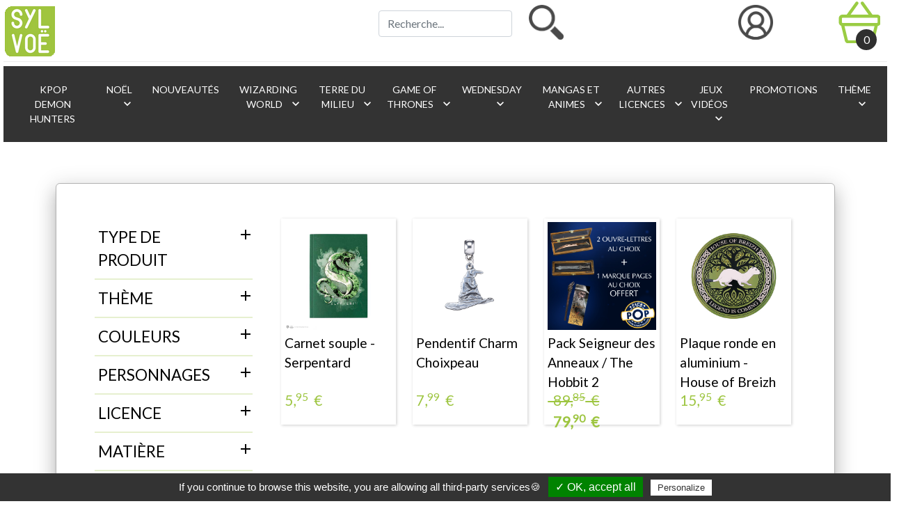

--- FILE ---
content_type: text/html; charset=UTF-8
request_url: https://sylvoe.com/baguette-telecommande-universelle-harry-potter-p-4101.html
body_size: 18219
content:
<!DOCTYPE html>
<html lang="fr">
	<head>
		<meta charset="utf-8">
		<meta http-equiv="X-UA-Compatible" content="IE=edge,chrome=1">
		<meta name="viewport" content="width=device-width, initial-scale=1.0, shrink-to-fit=no" />
		<title>Baguette de Harry Potter télécommande universelle - Harry Potter</title>	
		<link rel="canonical" href="https://sylvoe.com/baguette-telecommande-universelle-harry-potter-p-4101.html">
				<meta name="keywords" lang="fr" content="0">
		<meta name="description" lang="fr" content="Contrôler votre télévision ou autre appareil électronique avec cette baguette télécommande au design de la baguette magique de Harry Potter !">
		<meta name="author" content="SYLVOË www.sylvoe.com">
		<meta name="publisher" content="SYLVOË www.sylvoe.com">
		<meta name="robots" content="index, follow">
		<meta name="expires" content="0">
		<meta name="copyright" content="Copyright (c) 2003-2026 SYLVOË SAS">
		<meta name="abstract" content="Vos passions, nos univers. Créateurs depuis 2003 de produits dérivés du cinéma et d’univers féériques et fantastiques.">
		
		<!-- Open Graph -->
		<meta property="og:site_name" content="www.sylvoe.com" />
		<meta property="og:url" content="https://sylvoe.com/baguette-telecommande-universelle-harry-potter-p-4101.html" />
		<meta property="og:title" content="Baguette de Harry Potter télécommande universelle - Harry Potter" />
		<meta property="og:description" content="Contrôler votre télévision ou autre appareil électronique avec cette baguette télécommande au design de la baguette magique de Harry Potter !" />
		<meta property="og:type" content="website" />
		<meta property="og:image" content="https://sylvoe.com/img/N/NN8050_480.jpg" />
		
		<meta name="twitter:card" content="summary" />
		<meta name="twitter:site" content="https://www.sylvoe.com" />
		<meta name="twitter:title" content="Baguette de Harry Potter télécommande universelle - Harry Potter" />
		<meta name="twitter:description" content="Contrôler votre télévision ou autre appareil électronique avec cette baguette télécommande au design de la baguette magique de Harry Potter !" />
		<meta name="twitter:image" content="https://sylvoe.com/img/N/NN8050_480.jpg" />		

		<meta name="p:domain_verify" content="dcc2048146e2eacaa99ca7857bbcd32f"/>
		<meta name="facebook-domain-verification" content="fcenm58dxbml8ycoxv1l7tg9oqy9y0" />
		<meta name="google-site-verification" content="" />
		
		<script type="text/javascript" src="../tarteaucitron/tarteaucitron-min.js"></script>	
		<script type="text/javascript">
			tarteaucitron.init({
				"hashtag": "#tarteaucitron", /* Ouverture automatique du panel avec le hashtag */
				"highPrivacy": true, /* désactiver le consentement implicite (en naviguant) ? */
				"orientation": "bottom", /* le bandeau doit être en haut (top) ou en bas (bottom) ? */
				"adblocker": false, /* Afficher un message si un adblocker est détecté */
				"showAlertSmall": false, /* afficher le petit bandeau en bas à droite ? */
				"cookieslist": true, /* Afficher la liste des cookies installés ? */
				"removeCredit": true /* supprimer le lien vers la source ? */
			});
			
			/* TOUS LES APIS GERER PAR LE PLUGIN TARTEAUCITRON */
			tarteaucitron.user.gtagUa = 'G-F8FPENZPR9';
			tarteaucitron.user.gtagMore = function () {  };//add here your optionnal gtag()
			(tarteaucitron.job = tarteaucitron.job || []).push('gtag');
		   
			tarteaucitron.user.googletagmanagerId = 'GTM-TMSL8P';
			(tarteaucitron.job = tarteaucitron.job || []).push('googletagmanager');
			
			tarteaucitron.user.addthisPubId = '57d6606003ff1951';
			(tarteaucitron.job = tarteaucitron.job || []).push('addthis');
			
			(tarteaucitron.job = tarteaucitron.job || []).push('facebook');
			(tarteaucitron.job = tarteaucitron.job || []).push('facebooklikebox');
			
			tarteaucitron.user.facebookpixelId = '803436546491840';
			(tarteaucitron.job = tarteaucitron.job || []).push('facebookpixel');
			
			(tarteaucitron.job = tarteaucitron.job || []).push('pinterest');
			(tarteaucitron.job = tarteaucitron.job || []).push('twitter');
			(tarteaucitron.job = tarteaucitron.job || []).push('youtube');			
		</script>

		<!-- Google Tag Manager -->
		<script async src="https://www.googletagmanager.com/gtag/js?id=GTM-TMSL8P"></script>
		<script type="text/javascript">			
			  window.dataLayer = window.dataLayer || [];
			  function gtag(){dataLayer.push(arguments);}
			  gtag('js', new Date());
			  gtag('config', 'GTM-TMSL8P');
		</script>
		
		<noscript><iframe src="https://www.googletagmanager.com/ns.html?id=GTM-TMSL8P" height="0" width="0" style="display:none;visibility:hidden"></iframe></noscript>
		<!-- End Google Tag Manager -->
	
		<!-- Global site tag (gtag.js) - Google Analytics -->
		<script async src="https://www.googletagmanager.com/gtag/js?id=G-F8FPENZPR9"></script>
		<script>
		  window.dataLayer = window.dataLayer || [];
		  function gtag(){dataLayer.push(arguments);}
		  gtag('js', new Date());
		  gtag('config', 'G-F8FPENZPR9');
		</script>		
		
		<script type="text/javascript">
			!function(f,b,e,v,n,t,s){if(f.fbq)return;n=f.fbq=function(){n.callMethod?
			n.callMethod.apply(n,arguments):n.queue.push(arguments)};if(!f._fbq)f._fbq=n;
			n.push=n;n.loaded=!0;n.version='2.0';n.queue=[];t=b.createElement(e);t.async=!0;
			t.src=v;s=b.getElementsByTagName(e)[0];s.parentNode.insertBefore(t,s)}(window,
			document,'script','https://connect.facebook.net/en_US/fbevents.js');
			fbq('init', '803436546491840');
			fbq('track', 'PageView');
		</script>

		<noscript><img height="1" width="1" style="display:none" src="https://www.facebook.com/tr?id=803436546491840&ev=PageView&noscript=1" /></noscript>

		<link rel="apple-touch-icon" sizes="57x57" href="images/favicon/apple-icon-57x57.png">
		<link rel="apple-touch-icon" sizes="60x60" href="images/favicon/apple-icon-60x60.png">
		<link rel="apple-touch-icon" sizes="72x72" href="images/favicon/apple-icon-72x72.png">
		<link rel="apple-touch-icon" sizes="76x76" href="images/favicon/apple-icon-76x76.png">
		<link rel="apple-touch-icon" sizes="114x114" href="images/favicon/apple-icon-114x114.png">
		<link rel="apple-touch-icon" sizes="120x120" href="images/favicon/apple-icon-120x120.png">
		<link rel="apple-touch-icon" sizes="144x144" href="images/favicon/apple-icon-144x144.png">
		<link rel="apple-touch-icon" sizes="152x152" href="images/favicon/apple-icon-152x152.png">
		<link rel="apple-touch-icon" sizes="180x180" href="images/favicon/apple-icon-180x180.png">
		<link rel="icon" type="image/png" sizes="192x192" href="images/favicon/android-icon-192x192.png">
		<link rel="icon" type="image/png" sizes="32x32" href="images/favicon/favicon-32x32.png">
		<link rel="icon" type="image/png" sizes="96x96" href="images/favicon/favicon-96x96.png">
		<link rel="icon" type="image/png" sizes="16x16" href="images/favicon/favicon-16x16.png">
		<link rel="manifest" href="images/favicon/manifest.json">
		<meta name="msapplication-TileColor" content="#ffffff">
		<meta name="msapplication-TileImage" content="images/favicon/ms-icon-144x144.png">
		<meta name="theme-color" content="#ffffff">
		
		<link rel="preload" href="https://fonts.googleapis.com/css?family=Lato|Sorts+Mill+Goudy|Material+Icons&display=swap" as="style">
		<link rel="stylesheet" href="https://fonts.googleapis.com/css?family=Lato|Sorts+Mill+Goudy|Material+Icons&display=swap">
		
		<link rel="preload" href="includes/css/general.css?v=5" as="style" onload="this.onload=null;this.rel='stylesheet'">
		<noscript><link rel="stylesheet" href="includes/css/general.css?v=5"></noscript>

				<link rel="stylesheet" href="includes/css/structure.css?v=5" type="text/css"> 
		<script src="https://code.jquery.com/jquery-3.6.0.min.js" integrity="sha256-/xUj+3OJU5yExlq6GSYGSHk7tPXikynS7ogEvDej/m4=" crossorigin="anonymous"></script>

		<link href="https://cdn.jsdelivr.net/npm/bootstrap@5.0.2/dist/css/bootstrap.min.css" rel="stylesheet" integrity="sha384-EVSTQN3/azprG1Anm3QDgpJLIm9Nao0Yz1ztcQTwFspd3yD65VohhpuuCOmLASjC" crossorigin="anonymous">
		<script src="https://cdn.jsdelivr.net/npm/bootstrap@5.0.2/dist/js/bootstrap.bundle.min.js" integrity="sha384-MrcW6ZMFYlzcLA8Nl+NtUVF0sA7MsXsP1UyJoMp4YLEuNSfAP+JcXn/tWtIaxVXM" crossorigin="anonymous"></script>
		<script type="text/javascript">
			// Fonction qui interdit le clique droit
			// $(document).ready(function (){
				// $("body").on("contextmenu",function(e){
					// return false;
				// });		  
			// });
			// Fonction qui interdit le CTRL + A
			// $(function(){   
				// $(document).keydown(function(e){    
					// if((e.ctrlKey || e.metaKey) && e.keyCode == 65){
						// e.preventDefault();
					// }
				// });
			// });
			
			function check_menu(id){
				$('.nav-item').removeClass('actif');
				$('#titre_menu_categorie'+id).addClass("actif");		
				
				// if($("#menu_desc_"+id).css('display')=='block'){
					// $('.menu_desc').hide();
				// }
				// else{
					// $('.menu_desc').hide();	
					$('#menu_desc_'+id).show('1000');
				// }
			}
			
			function fermer_menu(){
				$('.nav-item').removeClass('actif');
				$('.menu_desc').hide();	
			}
			
			function check_sous_menu(id){
				if($("#menu_sous_sous_cat"+id).css('display')=='block'){
					$('.menu_sous_sous_cat').hide();
				}
				else{
					$('.menu_sous_sous_cat').hide();	
					$('#menu_sous_sous_cat'+id).show('fast');
				}
			}		
		</script>		
	</head>
	<body>
		<div class="container-header fixed-sticky" onMouseLeave="fermer_menu();" >
			<nav class="navbar navbar-expand-lg">
				<div class="header" id="header">
					<div class="row">
						<div class="col-md-5">
							<a href="index.php">
								<img src="images/navigation/header-logo-sylvoe.png" alt="logo-sylvoe" title="Sylvoe" class="img-fluid" />
							</a>
						</div>
						
						<div class="col-md-3 center">
							<form name="quick_find" action="https://sylvoe.com/recherche.php" accept-charset="utf-8" method="GET" role="search">
								<div class="row">
									<div class="col-md-8">
										<input type="text" name="motcles" autocomplete="on" id="recherche" class="form-control search-field" placeholder ="Recherche..." onKeyPress="if(event.keyCode == 13) valider_recherche();">
											
									</div>
									
									<div class="col-md-2">
										<img src="images/icons/header-picto-loupe.png" alt="Recherche..." title="Recherche..." onclick="valider_recherche()" class="pointer" height="50" />
									</div>
								</div>
							</form>
						</div>
						
						<div class="col-md-4 center">
							<div class="row">
								<div class="col-md-3 center">
								</div>
								
								<div class="col-md-3 center">
									<div class="wrapper_menuheader">
										<ul class="menuheader">
											<li>
																								<div data-toggle="modal" data-target="#loginModal">
														<img src="images/icons/header-picto-compte.png" alt="Mon compte" title="Mon compte" data-toggle="modal" data-target="#loginModal" height="50" class="img_menu center" />
													</div>		
																																	</li>
										</ul>
									</div>
								</div>

								<div class="col-md-3 center">
									<div class="wrapper_menuheader">
										<ul class="menuheader">
											<li>
												<a href="https://sylvoe.com/commande_panier.php">
													<img src="images/icons/header-picto-panier.png" alt="Mon panier" title="Mon panier" class="img_menu center" />
													<div class="rond_panier"><div class="nb_items">0</div></div>
												</a>
												<div class="dropdown_navigation dropdown_panier align_right">
													<div class="row">
																										</div>
												
													<div class="clear spacer-5"></div>
													<hr class="bandeau_header"></hr>
													<div class="clear spacer-5"></div>
													
													<div class="toupper align_gauche"><b>Total : </b></div>
													<div class="titre_couleur align_droite">0,<sup>00</sup>&nbsp;&nbsp;€</div>
						
													<div class="clear spacer-10"></div>
													<a href="https://sylvoe.com/commande_panier.php" >
														<div class="bouton_valider_site2 toupper">Commander</div>
													</a>
												</div>	
											</li> 
										</ul>
									</div>
						
								</div>
								
															</div>
						</div>
					</div>
					
					<hr class="bandeau_header"></hr>			

					<div id="menu_principal" class="menu_principal collapse navbar-collapse" >
						<ul class="navbar-nav navbar-center center">
														<li id="titre_menu_categorie187" class="nav-item">
												
									<a href="https://sylvoe.com/kpop-demon-hunters-c-187.html" onClick="fermer_menu();" class="nav-link titre_menu_categorie">
									&nbsp;KPop Demon Hunters									</a>
																</li>
								
														<li id="titre_menu_categorie107" class="nav-item">
																		<a onClick="fermer_menu();check_menu('107');" class="nav-link titre_menu_categorie">
										&nbsp;NOËL											&nbsp;&nbsp;<i class="material-icons icon_arrow">keyboard_arrow_down</i>
										</a>
																	</li>
								
														<li id="titre_menu_categorie3" class="nav-item">
												
									<a href="https://sylvoe.com/nouveautes-c-3.html" onClick="fermer_menu();" class="nav-link titre_menu_categorie">
									&nbsp;Nouveautés									</a>
																</li>
								
														<li id="titre_menu_categorie4" class="nav-item">
																		<a onClick="fermer_menu();check_menu('4');" class="nav-link titre_menu_categorie">
										&nbsp;Wizarding World											&nbsp;&nbsp;<i class="material-icons icon_arrow">keyboard_arrow_down</i>
										</a>
																	</li>
								
														<li id="titre_menu_categorie5" class="nav-item">
																		<a onClick="fermer_menu();check_menu('5');" class="nav-link titre_menu_categorie">
										&nbsp;Terre du Milieu											&nbsp;&nbsp;<i class="material-icons icon_arrow">keyboard_arrow_down</i>
										</a>
																	</li>
								
														<li id="titre_menu_categorie6" class="nav-item">
																		<a onClick="fermer_menu();check_menu('6');" class="nav-link titre_menu_categorie">
										&nbsp;Game of Thrones											&nbsp;&nbsp;<i class="material-icons icon_arrow">keyboard_arrow_down</i>
										</a>
																	</li>
								
														<li id="titre_menu_categorie7" class="nav-item">
																		<a onClick="fermer_menu();check_menu('7');" class="nav-link titre_menu_categorie">
										&nbsp;Wednesday											&nbsp;&nbsp;<i class="material-icons icon_arrow">keyboard_arrow_down</i>
										</a>
																	</li>
								
														<li id="titre_menu_categorie111" class="nav-item">
																		<a onClick="fermer_menu();check_menu('111');" class="nav-link titre_menu_categorie">
										&nbsp;Mangas et animes											&nbsp;&nbsp;<i class="material-icons icon_arrow">keyboard_arrow_down</i>
										</a>
																	</li>
								
														<li id="titre_menu_categorie10" class="nav-item">
																		<a onClick="fermer_menu();check_menu('10');" class="nav-link titre_menu_categorie">
										&nbsp;Autres licences											&nbsp;&nbsp;<i class="material-icons icon_arrow">keyboard_arrow_down</i>
										</a>
																	</li>
								
														<li id="titre_menu_categorie150" class="nav-item">
																		<a onClick="fermer_menu();check_menu('150');" class="nav-link titre_menu_categorie">
										&nbsp;Jeux vidéos											&nbsp;&nbsp;<i class="material-icons icon_arrow">keyboard_arrow_down</i>
										</a>
																	</li>
								
														<li id="titre_menu_categorie11" class="nav-item">
												
									<a href="https://sylvoe.com/promotions-pack-bundle-c-11.html" onClick="fermer_menu();" class="nav-link titre_menu_categorie">
									&nbsp;Promotions									</a>
																</li>
								
														<li id="titre_menu_categorie12" class="nav-item">
																		<a onClick="fermer_menu();check_menu('12');" class="nav-link titre_menu_categorie">
										&nbsp;Thème											&nbsp;&nbsp;<i class="material-icons icon_arrow">keyboard_arrow_down</i>
										</a>
																	</li>
								
											
						</ul>
					</div>

													<div class="menu_desc" id="menu_desc_107" >
									<div class="col-12 centre">
										<div class="row">
											<div class="col-12">
												<div class="row">
														
													<div class="col-3">
														<a href="https://sylvoe.com/esprit-noel-c-107_108.html">
															<div class="titre_menu_sous_cat">Esprit de Noël</div>
														</a>																											
													</div>
													
													<div class="col-3">
														<a href="https://sylvoe.com/cadeaux-noel-pour-vos-amis-c-107_136.html">
															<div class="titre_menu_sous_cat">Cadeaux de Noël pour vos amis</div>
														</a>																											
													</div>
													
													<div class="col-3">
														<a href="https://sylvoe.com/cadeaux-pour-votre-famille-c-107_137.html">
															<div class="titre_menu_sous_cat">Cadeaux pour votre famille</div>
														</a>																											
													</div>
													
													<div class="col-3">
														<a href="https://sylvoe.com/noel-pour-les-enfants-c-107_138.html">
															<div class="titre_menu_sous_cat">Noël pour les enfants</div>
														</a>																											
													</div>
																								</div>
											</div>
										
																					</div>
									</div>
								</div>
														<div class="menu_desc" id="menu_desc_4" >
									<div class="col-12 centre">
										<div class="row">
											<div class="col-12">
												<div class="row">
														
													<div class="col-3">
														<a href="https://sylvoe.com/les-animaux-fantastiques-c-4_23.html">
															<div class="titre_menu_sous_cat">Animaux Fantastiques</div>
														</a>																											
													</div>
													
													<div class="col-3">
														<a href="https://sylvoe.com/baguettes-magiques-harry-potter-c-4_24.html">
															<div class="titre_menu_sous_cat">Baguettes magiques</div>
														</a>																											
													</div>
													
													<div class="col-3">
														<a href="https://sylvoe.com/accessoires-harry-potter-c-4_31.html">
															<div class="titre_menu_sous_cat">Accessoires</div>
														</a>																											
													</div>
													
													<div class="col-3">
														<a href="https://sylvoe.com/bijoux-harry-potter-c-4_32.html">
															<div class="titre_menu_sous_cat">Bijoux</div>
														</a>																											
													</div>
													
													<div class="col-3">
														<a href="https://sylvoe.com/decorations-harry-potter-c-4_33.html">
															<div class="titre_menu_sous_cat">Décorations</div>
														</a>																											
													</div>
													
													<div class="col-3">
														<a href="https://sylvoe.com/jeux-jouets-peluches-harry-potter-c-4_36.html">
															<div class="titre_menu_sous_cat">Jeux et jouets</div>
														</a>																											
													</div>
													
													<div class="col-3">
														<a href="https://sylvoe.com/papeterie-harry-potter-c-4_34.html">
															<div class="titre_menu_sous_cat">Papeterie</div>
														</a>																											
													</div>
													
													<div class="col-3">
														<a href="https://sylvoe.com/vetements-harry-potter-c-4_35.html">
															<div class="titre_menu_sous_cat">Vêtements</div>
														</a>																											
													</div>
																								</div>
											</div>
										
																					</div>
									</div>
								</div>
														<div class="menu_desc" id="menu_desc_5" >
									<div class="col-12 centre">
										<div class="row">
											<div class="col-12">
												<div class="row">
														
													<div class="col-3">
														<a href="https://sylvoe.com/accessoires-seigneur-des-anneaux-hobbit-c-5_59.html">
															<div class="titre_menu_sous_cat">Accessoires</div>
														</a>																											
													</div>
													
													<div class="col-3">
														<a href="https://sylvoe.com/bijoux-seigneur-des-anneaux-hobbit-c-5_60.html">
															<div class="titre_menu_sous_cat">Bijoux</div>
														</a>																											
													</div>
													
													<div class="col-3">
														<a href="https://sylvoe.com/objets-collection-seigneur-des-anneaux-hobbit-c-5_61.html">
															<div class="titre_menu_sous_cat">Objets de collection</div>
														</a>																											
													</div>
													
													<div class="col-3">
														<a href="https://sylvoe.com/papeterie-seigneur-des-anneaux-hobbit-c-5_62.html">
															<div class="titre_menu_sous_cat">Papeterie</div>
														</a>																											
													</div>
																								</div>
											</div>
										
																					</div>
									</div>
								</div>
														<div class="menu_desc" id="menu_desc_6" >
									<div class="col-12 centre">
										<div class="row">
											<div class="col-12">
												<div class="row">
														
													<div class="col-3">
														<a href="https://sylvoe.com/accessoires-game-thrones-c-6_102.html">
															<div class="titre_menu_sous_cat">Accessoires</div>
														</a>																											
													</div>
													
													<div class="col-3">
														<a href="https://sylvoe.com/bijoux-game-thrones-c-6_65.html">
															<div class="titre_menu_sous_cat">Bijoux</div>
														</a>																											
													</div>
													
													<div class="col-3">
														<a href="https://sylvoe.com/objets-collection-game-thrones-c-6_66.html">
															<div class="titre_menu_sous_cat">Objets de collection</div>
														</a>																											
													</div>
													
													<div class="col-3">
														<a href="https://sylvoe.com/papeterie-game-thrones-c-6_67.html">
															<div class="titre_menu_sous_cat">Papeterie</div>
														</a>																											
													</div>
																								</div>
											</div>
										
																					</div>
									</div>
								</div>
														<div class="menu_desc" id="menu_desc_7" >
									<div class="col-12 centre">
										<div class="row">
											<div class="col-12">
												<div class="row">
														
													<div class="col-3">
														<a href="https://sylvoe.com/accessoires-wednesday-c-7_71.html">
															<div class="titre_menu_sous_cat">Accessoires</div>
														</a>																											
													</div>
													
													<div class="col-3">
														<a href="https://sylvoe.com/papeterie-wednesday-c-7_69.html">
															<div class="titre_menu_sous_cat">Papeterie</div>
														</a>																											
													</div>
													
													<div class="col-3">
														<a href="https://sylvoe.com/sacs-wednesday-c-7_68.html">
															<div class="titre_menu_sous_cat">Sacs</div>
														</a>																											
													</div>
													
													<div class="col-3">
														<a href="https://sylvoe.com/vetements-wednesday-c-7_70.html">
															<div class="titre_menu_sous_cat">Vêtements</div>
														</a>																											
													</div>
																								</div>
											</div>
										
																					</div>
									</div>
								</div>
														<div class="menu_desc" id="menu_desc_111" >
									<div class="col-12 centre">
										<div class="row">
											<div class="col-12">
												<div class="row">
														
													<div class="col-3">
														<a href="https://sylvoe.com/sakamoto-days-c-111_175.html">
															<div class="titre_menu_sous_cat">Sakamoto Days</div>
														</a>																											
													</div>
													
													<div class="col-3">
														<a href="https://sylvoe.com/dragon-ball-c-111_113.html">
															<div class="titre_menu_sous_cat">Dragon Ball</div>
														</a>																											
													</div>
													
													<div class="col-3">
														<a href="https://sylvoe.com/one-piece-c-111_114.html">
															<div class="titre_menu_sous_cat">One Piece</div>
														</a>																											
													</div>
													
													<div class="col-3">
														<a href="https://sylvoe.com/naruto-c-111_112.html">
															<div class="titre_menu_sous_cat">Naruto</div>
														</a>																											
													</div>
													
													<div class="col-3">
														<a href="https://sylvoe.com/pokemon-c-111_115.html">
															<div class="titre_menu_sous_cat">Pokémon</div>
														</a>																											
													</div>
																								</div>
											</div>
										
																					</div>
									</div>
								</div>
														<div class="menu_desc" id="menu_desc_150" >
									<div class="col-12 centre">
										<div class="row">
											<div class="col-12">
												<div class="row">
														
													<div class="col-3">
														<a href="https://sylvoe.com/https://sylvoe.com/jeux-videos-c-150.html">
															<div class="titre_menu_sous_cat">Brawl Stars</div>
														</a>																											
													</div>
													
													<div class="col-3">
														<a href="https://sylvoe.com/hogwarts-legacy-c-150_185.html">
															<div class="titre_menu_sous_cat">Hogwarts Legacy</div>
														</a>																											
													</div>
													
													<div class="col-3">
														<a href="https://sylvoe.com/minecraft-c-150_134.html">
															<div class="titre_menu_sous_cat">Minecraft</div>
														</a>																											
													</div>
													
													<div class="col-3">
														<a href="https://sylvoe.com/sonic-c-150_151.html">
															<div class="titre_menu_sous_cat">Sonic</div>
														</a>																											
													</div>
													
													<div class="col-3">
														<a href="https://sylvoe.com/world-warcraft-c-150_157.html">
															<div class="titre_menu_sous_cat">World of Warcraft</div>
														</a>																											
													</div>
													
													<div class="col-3">
														<a href="https://sylvoe.com/plus-jeux-videos-c-150_160.html">
															<div class="titre_menu_sous_cat">Plus de jeux vidéos</div>
														</a>																											
													</div>
																								</div>
											</div>
										
																					</div>
									</div>
								</div>
														<div class="menu_desc" id="menu_desc_10" >
									<div class="col-12 centre">
										<div class="row">
											<div class="col-12">
												<div class="row">
														
													<div class="col-3">
														<a href="https://sylvoe.com/autres-licences-officielles-c-10_43.html">
															<div class="titre_menu_sous_cat">Autres</div>
														</a>																											
													</div>
													
													<div class="col-3">
														<a href="https://sylvoe.com/barbie-c-10_135.html">
															<div class="titre_menu_sous_cat">Barbie</div>
														</a>																											
													</div>
													
													<div class="col-3">
														<a href="https://sylvoe.com/batman-c-10_163.html">
															<div class="titre_menu_sous_cat">Batman</div>
														</a>																											
													</div>
													
													<div class="col-3">
														<a href="https://sylvoe.com/beetlejuice-c-10_171.html">
															<div class="titre_menu_sous_cat">Beetlejuice</div>
														</a>																											
													</div>
													
													<div class="col-3">
														<a href="https://sylvoe.com/bob-eponge-c-10_19.html">
															<div class="titre_menu_sous_cat">Bob l’éponge</div>
														</a>																											
													</div>
													
													<div class="col-3">
														<a href="https://sylvoe.com/les-produits-vinci-code-sous-licence-officielle-c-10_13.html">
															<div class="titre_menu_sous_cat">Da Vinci Code</div>
														</a>																											
													</div>
													
													<div class="col-3">
														<a href="https://sylvoe.com/extraterrestre-c-10_14.html">
															<div class="titre_menu_sous_cat">E.T. L’extraterrestre</div>
														</a>																											
													</div>
													
													<div class="col-3">
														<a href="https://sylvoe.com/friends-c-10_15.html">
															<div class="titre_menu_sous_cat">Friends</div>
														</a>																											
													</div>
													
													<div class="col-3">
														<a href="https://sylvoe.com/ghostbusters-c-10_161.html">
															<div class="titre_menu_sous_cat">Ghostbusters</div>
														</a>																											
													</div>
													
													<div class="col-3">
														<a href="https://sylvoe.com/hello-kitty-c-10_170.html">
															<div class="titre_menu_sous_cat">Hello Kitty</div>
														</a>																											
													</div>
													
													<div class="col-3">
														<a href="https://sylvoe.com/jumanji-c-10_16.html">
															<div class="titre_menu_sous_cat">Jumanji</div>
														</a>																											
													</div>
													
													<div class="col-3">
														<a href="https://sylvoe.com/jurassic-park-c-10_17.html">
															<div class="titre_menu_sous_cat">Jurassic Park</div>
														</a>																											
													</div>
													
													<div class="col-3">
														<a href="https://sylvoe.com/grande-vague-kanagawa-c-10_168.html">
															<div class="titre_menu_sous_cat">La Grande Vague de Kanagawa</div>
														</a>																											
													</div>
													
													<div class="col-3">
														<a href="https://sylvoe.com/petit-prince-c-10_186.html">
															<div class="titre_menu_sous_cat">Le Petit Prince</div>
														</a>																											
													</div>
													
													<div class="col-3">
														<a href="https://sylvoe.com/molang-c-10_169.html">
															<div class="titre_menu_sous_cat">Molang</div>
														</a>																											
													</div>
													
													<div class="col-3">
														<a href="https://sylvoe.com/one-piece-netflix-c-10_167.html">
															<div class="titre_menu_sous_cat">One Piece Netflix</div>
														</a>																											
													</div>
													
													<div class="col-3">
														<a href="https://sylvoe.com/original-stormtrooper-c-10_162.html">
															<div class="titre_menu_sous_cat">Original Stormtrooper</div>
														</a>																											
													</div>
													
													<div class="col-3">
														<a href="https://sylvoe.com/pusheen-chat-c-10_165.html">
															<div class="titre_menu_sous_cat">Pusheen</div>
														</a>																											
													</div>
													
													<div class="col-3">
														<a href="https://sylvoe.com/squid-game-c-10_172.html">
															<div class="titre_menu_sous_cat">Squid Game</div>
														</a>																											
													</div>
													
													<div class="col-3">
														<a href="https://sylvoe.com/star-wars-c-10_20.html">
															<div class="titre_menu_sous_cat">Star Wars</div>
														</a>																											
													</div>
													
													<div class="col-3">
														<a href="https://sylvoe.com/lilo-stitch-vous-presente-leurs-nouveautes-c-10_21.html">
															<div class="titre_menu_sous_cat">Stitch</div>
														</a>																											
													</div>
													
													<div class="col-3">
														<a href="https://sylvoe.com/upside-stranger-things-est-sur-sylvoe-c-10_22.html">
															<div class="titre_menu_sous_cat">Stranger Things</div>
														</a>																											
													</div>
													
													<div class="col-3">
														<a href="https://sylvoe.com/warner-bros-100th-anniversary-c-10_133.html">
															<div class="titre_menu_sous_cat">Warner Bros 100TH anniversary</div>
														</a>																											
													</div>
													
													<div class="col-3">
														<a href="https://sylvoe.com/wicked-c-10_173.html">
															<div class="titre_menu_sous_cat">Wicked</div>
														</a>																											
													</div>
													
													<div class="col-3">
														<a href="https://sylvoe.com/comics-c-10_8.html">
															<div class="titre_menu_sous_cat">DC Comics</div>
														</a>																											
													</div>
																								</div>
											</div>
										
																					</div>
									</div>
								</div>
														<div class="menu_desc" id="menu_desc_12" >
									<div class="col-12 centre">
										<div class="row">
											<div class="col-12">
												<div class="row">
														
													<div class="col-3">
														<a href="https://sylvoe.com/figurines-bendyfigs-c-12_109.html">
															<div class="titre_menu_sous_cat">Bendyfigs</div>
														</a>																											
													</div>
													
													<div class="col-3">
														<a href="https://sylvoe.com/bijoux-c-12_77.html">
															<div class="titre_menu_sous_cat">Bijoux</div>
														</a>																											
													</div>
													
													<div class="col-3">
														<a href="https://sylvoe.com/fantasy-c-12_78.html">
															<div class="titre_menu_sous_cat">Fantasy</div>
														</a>																											
													</div>
																								</div>
											</div>
										
																					</div>
									</div>
								</div>
						
				</div>	

				<!-- PARTIE MOBILE -->

				<div class="header_mobile">
					<nav class="navbar navbar-expand-lg navbar-light bg-light navbar_mobile">
					  <div class="container-fluid">
						<div class="row width_100">

							<div class="col-6">
								<a href="index.php">
									<img src="images/navigation/header-logo-sylvoe.png" alt="logo-sylvoe" title="" height="45" />
								</a>
							</div>

							<div class="col-2 center">
								<a href="https://sylvoe.com/login.php"><img src="images/icons/header-picto-compte.png" alt="Mon compte" height="35" title="Mon compte" /></a>							</div>

							<div class="col-2 center">
								<a href="https://sylvoe.com/commande_panier.php"><img src="images/icons/header-picto-panier.png" alt="Mon compte" height="35" title="Mon compte" /></a>							</div>
							
							<div class="col-2 col-md-1 center">
								<button class="navbar-toggler" type="button" data-bs-toggle="collapse" data-bs-target="#navbarCollapse" aria-controls="navbarNav" aria-expanded="false" aria-label="Toggle navigation">
									<span class="navbar-toggler-icon"></span>
								</button>
							</div>						
						</div>

					<div class="collapse navbar-collapse" id="navbarCollapse">
						<ul class="navbar-nav ml-auto">
														<li>
								<div class="clear spacer-10"></div>
								<div class="row width_100">
									<div class="col-12 col-md-6 col-lg-8 align-self-end">
										<form name="quick_find_mobile" action="https://sylvoe.com/recherche.php" accept-charset="utf-8" method="GET" role="search" class="d-flex">
											<input type="text" name="motcles" autocomplete="on" class="form-control me-2" id="search" placeholder="Recherche..." onKeyPress="if(event.keyCode == 13) valider_recherche();">
											&nbsp;&nbsp;<img src="images/icons/header-picto-loupe.png" alt="Recherche..." title="Recherche..." onclick="valider_recherche()" class="pointer" height="35" />
										</form>
									</div>
								</div>
								<div class="clear spacer-10"></div>
							</li>
							
								
								<li class="nav-item dropdown">
																	<a class="nav-link" href="https://sylvoe.com/kpop-demon-hunters-c-187.html">
										KPop Demon Hunters									</a>
																</li>
								
								<li class="nav-item dropdown">
									
									<a class="nav-link dropdown-toggle" href="https://sylvoe.com/noel-c-107.html" id="navbar107" data-bs-toggle="dropdown" aria-expanded="false">
										NOËL									</a>
																		<div class="dropdown-menu" aria-labelledby="navbar107">
																																	<div class="row">
													<div class="col-12 margin_auto">
														<a class="dropdown-item" href="https://sylvoe.com/esprit-noel-c-107_108.html">
															<div class="titre_menu_sous_cat">Esprit de Noël</div>
														</a>															
													</div>
												</div>													
																																												<div class="row">
													<div class="col-12 margin_auto">
														<a class="dropdown-item" href="https://sylvoe.com/cadeaux-noel-pour-vos-amis-c-107_136.html">
															<div class="titre_menu_sous_cat">Cadeaux de Noël pour vos amis</div>
														</a>															
													</div>
												</div>													
																																												<div class="row">
													<div class="col-12 margin_auto">
														<a class="dropdown-item" href="https://sylvoe.com/cadeaux-pour-votre-famille-c-107_137.html">
															<div class="titre_menu_sous_cat">Cadeaux pour votre famille</div>
														</a>															
													</div>
												</div>													
																																												<div class="row">
													<div class="col-12 margin_auto">
														<a class="dropdown-item" href="https://sylvoe.com/noel-pour-les-enfants-c-107_138.html">
															<div class="titre_menu_sous_cat">Noël pour les enfants</div>
														</a>															
													</div>
												</div>													
																															</div>
																</li>
								
								<li class="nav-item dropdown">
																	<a class="nav-link" href="https://sylvoe.com/nouveautes-c-3.html">
										Nouveautés									</a>
																</li>
								
								<li class="nav-item dropdown">
									
									<a class="nav-link dropdown-toggle" href="https://sylvoe.com/harry-potter-animaux-fantastiques-c-4.html" id="navbar4" data-bs-toggle="dropdown" aria-expanded="false">
										Wizarding World									</a>
																		<div class="dropdown-menu" aria-labelledby="navbar4">
																																	<div class="row">
													<div class="col-12 margin_auto">
														<a class="dropdown-item" href="https://sylvoe.com/les-animaux-fantastiques-c-4_23.html">
															<div class="titre_menu_sous_cat">Animaux Fantastiques</div>
														</a>															
													</div>
												</div>													
																																												<div class="row">
													<div class="col-12 margin_auto">
														<a class="dropdown-item" href="https://sylvoe.com/baguettes-magiques-harry-potter-c-4_24.html">
															<div class="titre_menu_sous_cat">Baguettes magiques</div>
														</a>															
													</div>
												</div>													
																																												<div class="row">
													<div class="col-12 margin_auto">
														<a class="dropdown-item" href="https://sylvoe.com/bijoux-harry-potter-c-4_32.html">
															<div class="titre_menu_sous_cat">Bijoux</div>
														</a>															
													</div>
												</div>													
																																												<div class="row">
													<div class="col-12 margin_auto">
														<a class="dropdown-item" href="https://sylvoe.com/accessoires-harry-potter-c-4_31.html">
															<div class="titre_menu_sous_cat">Accessoires</div>
														</a>															
													</div>
												</div>													
																																												<div class="row">
													<div class="col-12 margin_auto">
														<a class="dropdown-item" href="https://sylvoe.com/decorations-harry-potter-c-4_33.html">
															<div class="titre_menu_sous_cat">Décorations</div>
														</a>															
													</div>
												</div>													
																																												<div class="row">
													<div class="col-12 margin_auto">
														<a class="dropdown-item" href="https://sylvoe.com/papeterie-harry-potter-c-4_34.html">
															<div class="titre_menu_sous_cat">Papeterie</div>
														</a>															
													</div>
												</div>													
																																												<div class="row">
													<div class="col-12 margin_auto">
														<a class="dropdown-item" href="https://sylvoe.com/vetements-harry-potter-c-4_35.html">
															<div class="titre_menu_sous_cat">Vêtements</div>
														</a>															
													</div>
												</div>													
																																												<div class="row">
													<div class="col-12 margin_auto">
														<a class="dropdown-item" href="https://sylvoe.com/jeux-jouets-peluches-harry-potter-c-4_36.html">
															<div class="titre_menu_sous_cat">Jeux et jouets</div>
														</a>															
													</div>
												</div>													
																															</div>
																</li>
								
								<li class="nav-item dropdown">
									
									<a class="nav-link dropdown-toggle" href="https://sylvoe.com/seigneur-des-anneaux-hobbit-c-5.html" id="navbar5" data-bs-toggle="dropdown" aria-expanded="false">
										Terre du Milieu									</a>
																		<div class="dropdown-menu" aria-labelledby="navbar5">
																																	<div class="row">
													<div class="col-12 margin_auto">
														<a class="dropdown-item" href="https://sylvoe.com/accessoires-seigneur-des-anneaux-hobbit-c-5_59.html">
															<div class="titre_menu_sous_cat">Accessoires</div>
														</a>															
													</div>
												</div>													
																																												<div class="row">
													<div class="col-12 margin_auto">
														<a class="dropdown-item" href="https://sylvoe.com/bijoux-seigneur-des-anneaux-hobbit-c-5_60.html">
															<div class="titre_menu_sous_cat">Bijoux</div>
														</a>															
													</div>
												</div>													
																																												<div class="row">
													<div class="col-12 margin_auto">
														<a class="dropdown-item" href="https://sylvoe.com/objets-collection-seigneur-des-anneaux-hobbit-c-5_61.html">
															<div class="titre_menu_sous_cat">Objets de collection</div>
														</a>															
													</div>
												</div>													
																																												<div class="row">
													<div class="col-12 margin_auto">
														<a class="dropdown-item" href="https://sylvoe.com/papeterie-seigneur-des-anneaux-hobbit-c-5_62.html">
															<div class="titre_menu_sous_cat">Papeterie</div>
														</a>															
													</div>
												</div>													
																															</div>
																</li>
								
								<li class="nav-item dropdown">
									
									<a class="nav-link dropdown-toggle" href="https://sylvoe.com/game-thrones-c-6.html" id="navbar6" data-bs-toggle="dropdown" aria-expanded="false">
										Game of Thrones									</a>
																		<div class="dropdown-menu" aria-labelledby="navbar6">
																																	<div class="row">
													<div class="col-12 margin_auto">
														<a class="dropdown-item" href="https://sylvoe.com/accessoires-game-thrones-c-6_102.html">
															<div class="titre_menu_sous_cat">Accessoires</div>
														</a>															
													</div>
												</div>													
																																												<div class="row">
													<div class="col-12 margin_auto">
														<a class="dropdown-item" href="https://sylvoe.com/bijoux-game-thrones-c-6_65.html">
															<div class="titre_menu_sous_cat">Bijoux</div>
														</a>															
													</div>
												</div>													
																																												<div class="row">
													<div class="col-12 margin_auto">
														<a class="dropdown-item" href="https://sylvoe.com/objets-collection-game-thrones-c-6_66.html">
															<div class="titre_menu_sous_cat">Objets de collection</div>
														</a>															
													</div>
												</div>													
																																												<div class="row">
													<div class="col-12 margin_auto">
														<a class="dropdown-item" href="https://sylvoe.com/papeterie-game-thrones-c-6_67.html">
															<div class="titre_menu_sous_cat">Papeterie</div>
														</a>															
													</div>
												</div>													
																															</div>
																</li>
								
								<li class="nav-item dropdown">
									
									<a class="nav-link dropdown-toggle" href="https://sylvoe.com/wednesday-c-7.html" id="navbar7" data-bs-toggle="dropdown" aria-expanded="false">
										Wednesday									</a>
																		<div class="dropdown-menu" aria-labelledby="navbar7">
																																	<div class="row">
													<div class="col-12 margin_auto">
														<a class="dropdown-item" href="https://sylvoe.com/accessoires-wednesday-c-7_71.html">
															<div class="titre_menu_sous_cat">Accessoires</div>
														</a>															
													</div>
												</div>													
																																												<div class="row">
													<div class="col-12 margin_auto">
														<a class="dropdown-item" href="https://sylvoe.com/papeterie-wednesday-c-7_69.html">
															<div class="titre_menu_sous_cat">Papeterie</div>
														</a>															
													</div>
												</div>													
																																												<div class="row">
													<div class="col-12 margin_auto">
														<a class="dropdown-item" href="https://sylvoe.com/sacs-wednesday-c-7_68.html">
															<div class="titre_menu_sous_cat">Sacs</div>
														</a>															
													</div>
												</div>													
																																												<div class="row">
													<div class="col-12 margin_auto">
														<a class="dropdown-item" href="https://sylvoe.com/vetements-wednesday-c-7_70.html">
															<div class="titre_menu_sous_cat">Vêtements</div>
														</a>															
													</div>
												</div>													
																															</div>
																</li>
								
								<li class="nav-item dropdown">
									
									<a class="nav-link dropdown-toggle" href="https://sylvoe.com/mangas-animes-c-111.html" id="navbar111" data-bs-toggle="dropdown" aria-expanded="false">
										Mangas et animes									</a>
																		<div class="dropdown-menu" aria-labelledby="navbar111">
																																	<div class="row">
													<div class="col-12 margin_auto">
														<a class="dropdown-item" href="https://sylvoe.com/sakamoto-days-c-111_175.html">
															<div class="titre_menu_sous_cat">Sakamoto Days</div>
														</a>															
													</div>
												</div>													
																																												<div class="row">
													<div class="col-12 margin_auto">
														<a class="dropdown-item" href="https://sylvoe.com/dragon-ball-c-111_113.html">
															<div class="titre_menu_sous_cat">Dragon Ball</div>
														</a>															
													</div>
												</div>													
																																												<div class="row">
													<div class="col-12 margin_auto">
														<a class="dropdown-item" href="https://sylvoe.com/one-piece-c-111_114.html">
															<div class="titre_menu_sous_cat">One Piece</div>
														</a>															
													</div>
												</div>													
																																												<div class="row">
													<div class="col-12 margin_auto">
														<a class="dropdown-item" href="https://sylvoe.com/naruto-c-111_112.html">
															<div class="titre_menu_sous_cat">Naruto</div>
														</a>															
													</div>
												</div>													
																																												<div class="row">
													<div class="col-12 margin_auto">
														<a class="dropdown-item" href="https://sylvoe.com/pokemon-c-111_115.html">
															<div class="titre_menu_sous_cat">Pokémon</div>
														</a>															
													</div>
												</div>													
																															</div>
																</li>
								
								<li class="nav-item dropdown">
									
									<a class="nav-link dropdown-toggle" href="https://sylvoe.com/autres-licences-officielles-c-10.html" id="navbar10" data-bs-toggle="dropdown" aria-expanded="false">
										Autres licences									</a>
																		<div class="dropdown-menu" aria-labelledby="navbar10">
																																	<div class="row">
													<div class="col-12 margin_auto">
														<a class="dropdown-item" href="https://sylvoe.com/petit-prince-c-10_186.html">
															<div class="titre_menu_sous_cat">Le Petit Prince</div>
														</a>															
													</div>
												</div>													
																																												<div class="row">
													<div class="col-12 margin_auto">
														<a class="dropdown-item" href="https://sylvoe.com/original-stormtrooper-c-10_162.html">
															<div class="titre_menu_sous_cat">Original Stormtrooper</div>
														</a>															
													</div>
												</div>													
																																												<div class="row">
													<div class="col-12 margin_auto">
														<a class="dropdown-item" href="https://sylvoe.com/batman-c-10_163.html">
															<div class="titre_menu_sous_cat">Batman</div>
														</a>															
													</div>
												</div>													
																																												<div class="row">
													<div class="col-12 margin_auto">
														<a class="dropdown-item" href="https://sylvoe.com/pusheen-chat-c-10_165.html">
															<div class="titre_menu_sous_cat">Pusheen</div>
														</a>															
													</div>
												</div>													
																																												<div class="row">
													<div class="col-12 margin_auto">
														<a class="dropdown-item" href="https://sylvoe.com/one-piece-netflix-c-10_167.html">
															<div class="titre_menu_sous_cat">One Piece Netflix</div>
														</a>															
													</div>
												</div>													
																																												<div class="row">
													<div class="col-12 margin_auto">
														<a class="dropdown-item" href="https://sylvoe.com/grande-vague-kanagawa-c-10_168.html">
															<div class="titre_menu_sous_cat">La Grande Vague de Kanagawa</div>
														</a>															
													</div>
												</div>													
																																												<div class="row">
													<div class="col-12 margin_auto">
														<a class="dropdown-item" href="https://sylvoe.com/molang-c-10_169.html">
															<div class="titre_menu_sous_cat">Molang</div>
														</a>															
													</div>
												</div>													
																																												<div class="row">
													<div class="col-12 margin_auto">
														<a class="dropdown-item" href="https://sylvoe.com/hello-kitty-c-10_170.html">
															<div class="titre_menu_sous_cat">Hello Kitty</div>
														</a>															
													</div>
												</div>													
																																												<div class="row">
													<div class="col-12 margin_auto">
														<a class="dropdown-item" href="https://sylvoe.com/beetlejuice-c-10_171.html">
															<div class="titre_menu_sous_cat">Beetlejuice</div>
														</a>															
													</div>
												</div>													
																																												<div class="row">
													<div class="col-12 margin_auto">
														<a class="dropdown-item" href="https://sylvoe.com/squid-game-c-10_172.html">
															<div class="titre_menu_sous_cat">Squid Game</div>
														</a>															
													</div>
												</div>													
																																												<div class="row">
													<div class="col-12 margin_auto">
														<a class="dropdown-item" href="https://sylvoe.com/wicked-c-10_173.html">
															<div class="titre_menu_sous_cat">Wicked</div>
														</a>															
													</div>
												</div>													
																																												<div class="row">
													<div class="col-12 margin_auto">
														<a class="dropdown-item" href="https://sylvoe.com/ghostbusters-c-10_161.html">
															<div class="titre_menu_sous_cat">Ghostbusters</div>
														</a>															
													</div>
												</div>													
																																												<div class="row">
													<div class="col-12 margin_auto">
														<a class="dropdown-item" href="https://sylvoe.com/barbie-c-10_135.html">
															<div class="titre_menu_sous_cat">Barbie</div>
														</a>															
													</div>
												</div>													
																																												<div class="row">
													<div class="col-12 margin_auto">
														<a class="dropdown-item" href="https://sylvoe.com/warner-bros-100th-anniversary-c-10_133.html">
															<div class="titre_menu_sous_cat">Warner Bros 100TH anniversary</div>
														</a>															
													</div>
												</div>													
																																												<div class="row">
													<div class="col-12 margin_auto">
														<a class="dropdown-item" href="https://sylvoe.com/les-produits-vinci-code-sous-licence-officielle-c-10_13.html">
															<div class="titre_menu_sous_cat">Da Vinci Code</div>
														</a>															
													</div>
												</div>													
																																												<div class="row">
													<div class="col-12 margin_auto">
														<a class="dropdown-item" href="https://sylvoe.com/extraterrestre-c-10_14.html">
															<div class="titre_menu_sous_cat">E.T. L’extraterrestre</div>
														</a>															
													</div>
												</div>													
																																												<div class="row">
													<div class="col-12 margin_auto">
														<a class="dropdown-item" href="https://sylvoe.com/friends-c-10_15.html">
															<div class="titre_menu_sous_cat">Friends</div>
														</a>															
													</div>
												</div>													
																																												<div class="row">
													<div class="col-12 margin_auto">
														<a class="dropdown-item" href="https://sylvoe.com/jumanji-c-10_16.html">
															<div class="titre_menu_sous_cat">Jumanji</div>
														</a>															
													</div>
												</div>													
																																												<div class="row">
													<div class="col-12 margin_auto">
														<a class="dropdown-item" href="https://sylvoe.com/jurassic-park-c-10_17.html">
															<div class="titre_menu_sous_cat">Jurassic Park</div>
														</a>															
													</div>
												</div>													
																																												<div class="row">
													<div class="col-12 margin_auto">
														<a class="dropdown-item" href="https://sylvoe.com/bob-eponge-c-10_19.html">
															<div class="titre_menu_sous_cat">Bob l’éponge</div>
														</a>															
													</div>
												</div>													
																																												<div class="row">
													<div class="col-12 margin_auto">
														<a class="dropdown-item" href="https://sylvoe.com/star-wars-c-10_20.html">
															<div class="titre_menu_sous_cat">Star Wars</div>
														</a>															
													</div>
												</div>													
																																												<div class="row">
													<div class="col-12 margin_auto">
														<a class="dropdown-item" href="https://sylvoe.com/lilo-stitch-vous-presente-leurs-nouveautes-c-10_21.html">
															<div class="titre_menu_sous_cat">Stitch</div>
														</a>															
													</div>
												</div>													
																																												<div class="row">
													<div class="col-12 margin_auto">
														<a class="dropdown-item" href="https://sylvoe.com/upside-stranger-things-est-sur-sylvoe-c-10_22.html">
															<div class="titre_menu_sous_cat">Stranger Things</div>
														</a>															
													</div>
												</div>													
																																												<div class="row">
													<div class="col-12 margin_auto">
														<a class="dropdown-item" href="https://sylvoe.com/autres-licences-officielles-c-10_43.html">
															<div class="titre_menu_sous_cat">Autres</div>
														</a>															
													</div>
												</div>													
																																												<div class="row">
													<div class="col-12 margin_auto">
														<a class="dropdown-item" href="https://sylvoe.com/comics-c-10_8.html">
															<div class="titre_menu_sous_cat">DC Comics</div>
														</a>															
													</div>
												</div>													
																															</div>
																</li>
								
								<li class="nav-item dropdown">
									
									<a class="nav-link dropdown-toggle" href="https://sylvoe.com/jeux-videos-c-150.html" id="navbar150" data-bs-toggle="dropdown" aria-expanded="false">
										Jeux vidéos									</a>
																		<div class="dropdown-menu" aria-labelledby="navbar150">
																																	<div class="row">
													<div class="col-12 margin_auto">
														<a class="dropdown-item" href="https://sylvoe.com/minecraft-c-150_134.html">
															<div class="titre_menu_sous_cat">Minecraft</div>
														</a>															
													</div>
												</div>													
																																												<div class="row">
													<div class="col-12 margin_auto">
														<a class="dropdown-item" href="https://sylvoe.com/sonic-c-150_151.html">
															<div class="titre_menu_sous_cat">Sonic</div>
														</a>															
													</div>
												</div>													
																																												<div class="row">
													<div class="col-12 margin_auto">
														<a class="dropdown-item" href="https://sylvoe.com/world-warcraft-c-150_157.html">
															<div class="titre_menu_sous_cat">World of Warcraft</div>
														</a>															
													</div>
												</div>													
																																												<div class="row">
													<div class="col-12 margin_auto">
														<a class="dropdown-item" href="https://sylvoe.com/brawl-stars-c-150_184.html">
															<div class="titre_menu_sous_cat">Brawl Stars</div>
														</a>															
													</div>
												</div>													
																																												<div class="row">
													<div class="col-12 margin_auto">
														<a class="dropdown-item" href="https://sylvoe.com/hogwarts-legacy-c-150_185.html">
															<div class="titre_menu_sous_cat">Hogwarts Legacy</div>
														</a>															
													</div>
												</div>													
																																												<div class="row">
													<div class="col-12 margin_auto">
														<a class="dropdown-item" href="https://sylvoe.com/plus-jeux-videos-c-150_160.html">
															<div class="titre_menu_sous_cat">Plus de jeux vidéos</div>
														</a>															
													</div>
												</div>													
																															</div>
																</li>
								
								<li class="nav-item dropdown">
																	<a class="nav-link" href="https://sylvoe.com/promotions-pack-bundle-c-11.html">
										Promotions									</a>
																</li>
								
								<li class="nav-item dropdown">
									
									<a class="nav-link dropdown-toggle" href="https://sylvoe.com/theme-c-12.html" id="navbar12" data-bs-toggle="dropdown" aria-expanded="false">
										Thème									</a>
																		<div class="dropdown-menu" aria-labelledby="navbar12">
																																	<div class="row">
													<div class="col-12 margin_auto">
														<a class="dropdown-item" href="https://sylvoe.com/bijoux-c-12_77.html">
															<div class="titre_menu_sous_cat">Bijoux</div>
														</a>															
													</div>
												</div>													
																																												<div class="row">
													<div class="col-12 margin_auto">
														<a class="dropdown-item" href="https://sylvoe.com/fantasy-c-12_78.html">
															<div class="titre_menu_sous_cat">Fantasy</div>
														</a>															
													</div>
												</div>													
																																												<div class="row">
													<div class="col-12 margin_auto">
														<a class="dropdown-item" href="https://sylvoe.com/figurines-bendyfigs-c-12_109.html">
															<div class="titre_menu_sous_cat">Bendyfigs</div>
														</a>															
													</div>
												</div>													
																															</div>
																</li>
								

													</ul>

					</div>
					  </div>
					</nav>				
				</div>
			</nav>


						
		</div>	


<div class="modal fade" id="loginModal" tabindex="-1" role="dialog">
	<div class="modal-dialog modal-login" role="document">
		<div class="modal-content">
			<div class="card card-signup">
				<form name="login" action="https://sylvoe.com/login.php?action=process" method="post">
					<div class="modal_header center">
						<button type="button" class="close" data-dismiss="modal" aria-hidden="true"><i class="material-icons">clear</i></button>
						<h4 class="modal_titre toupper">Connexion</h4>
					</div>
					<div class="modal_body">
						 <div class="input-group">
							<div class="input-group-prepend">
								<span class="input-group-text">
									<i class="material-icons">mail</i>
								</span>
							</div>
							<input type="email" name="email_address" class="form-control form-control_black" placeholder="Email...">
						</div>
						<div class="input-group">
							<div class="input-group-prepend">
								<span class="input-group-text">
									<i class="material-icons">lock_outline</i>
								</span>
							</div>
							<input type="password" name="password" class="form-control  form-control_black" placeholder="Password...">
						</div>
							
						<input type="hidden" name="token" id="token" value="ddad70ca142f6430085135d0e83bf61bf14dda5ef63d33e0cd775ffa1132d850" />	
							
						<div class="modal_submit center">
						<input class="bouton_valider_site" value="Valider" type="submit"><div class="clear spacer-20"></div><a href="https://sylvoe.com/creer-compte.php" >Créer un compte</a><div class="clear spacer-10"></div><a href="https://sylvoe.com/password_forgotten.php"><i>Vous avez oublié votre mot de passe ? Cliquez ici !</i></a>						</div>
					</div>
				</form>
			</div>
		</div>
	</div>
</div>
<script>
function updateSessionMsg(msgtype){
	$.ajax({
       url : '../ajax_update_session_msg.php',
       type : 'POST',
       data : 'msg=' + msgtype,
       dataType : 'html',
    });
}
function valider_recherche(){
	var recherche = $('#recherche').val();
	gtag("event", "search", {
	  search_term: recherche
	});
	
	document.forms.quick_find.submit();
}
</script><input type="hidden" id="debut_promo_date" value="" ><input type="hidden" id="expires_date" value="" ><input type="hidden" id="expires_heure" value="" ><link rel="stylesheet" href="includes/css/product_info.css?v=5" type="text/css" />
<script src="https://cdnjs.cloudflare.com/ajax/libs/flexisel/2.2.2/js/jquery.flexisel.min.js"></script>
<script src="https://challenges.cloudflare.com/turnstile/v0/api.js" async defer></script>
<script type="text/javascript">
	var date_fin = document.getElementById('expires_date').value;
	var heure_fin = document.getElementById('expires_heure').value;
	var expires_date = date_fin.split('-');
	var expires_heure = heure_fin.split(':');
	var compteur = new Date(expires_date[0],(expires_date[1]-1),expires_date[2]);
	// compteur.setDate((expires_date[2]-1),expires_date[1]+1,expires_date[0]);
	compteur.setHours(expires_heure[0]);
	compteur.setMinutes(expires_heure[1]);
	compteur.setSeconds(expires_heure[2]);
	
	console.log(expires_date[2]+'|'+expires_date[1]+'|'+expires_date[0]);
	console.log(compteur);
	
	var temps = parseInt(compteur.getTime() / 1000, 10);
	if(date_fin!=''){
		setTimeout('decompte()', 10);
	}
	
	function actif_inactif(id){
		// $('.nav-item').removeClass('item_inactif').addClass("item_inactif");
		// $('.nav_item'+id).removeClass('item_inactif');	
	}
		
	function decompte(){	
		var aujourdhui = new Date();
		time_tmp = parseInt(aujourdhui.getTime() / 1000, 10);
		restant = temps - time_tmp;
		
		jour = parseInt((restant / 86400), 10);
		heure = parseInt(((restant - (jour * 86400)) / 3600), 10);
		minute = parseInt(((restant - (jour * 86400) - (heure * 3600)) / 60), 10);
		seconde = parseInt((restant - heure * 3600 - minute * 60 - jour * 86400), 10);

		jour = jour.toString().replace(/^(\d)$/,'0$1');
		heure = heure.toString().replace(/^(\d)$/,'0$1');
		minute = minute.toString().replace(/^(\d)$/,'0$1');
		seconde = seconde.toString().replace(/^(\d)$/,'0$1');
		
		if(jour=='00'){
			$('#text_jour').addClass("cache");	
		}
		
		document.getElementById('jours').innerHTML  = jour;
		document.getElementById('heures').innerHTML  = heure;
		document.getElementById('minutes').innerHTML  = minute;
		document.getElementById('secondes').innerHTML = seconde;
		

		if (time_tmp < temps)
			 setTimeout('decompte()', 1000);
		else{
			$('.text_compteur').addClass("cache");
			document.getElementById('jours').innerHTML  = 0;
			document.getElementById('heures').innerHTML  = 0;
			document.getElementById('minutes').innerHTML  = 0;
			document.getElementById('secondes').innerHTML = 0;
		}
	}

	function change_value(id,value){
		document.getElementById("taille").value = value;
		$(".bt_taille_actif").removeClass("bt_taille_actif").addClass("bt_taille");
		$("#"+value).removeClass("bt_taille").addClass("bt_taille_actif");
	}	

	function ajouter_panier(id,price,p_name,model){
		// var radio = document.getElementsByName("id["+id+"]"); // V1.0
		// var liste = $('#liste_option option:selected').val(); // V2.0
		var liste = $('#taille').val(); // V2.0 - BB GEEK
		var test = 0;

		// for(i = 0; i < radio.length; i++){
			// if(radio[i].checked){
				// test = 1;
			// }
		// }


		if(liste!='' && liste!='0' && liste!='null' && liste!='false'){
			test = 1;
		}

		if(test==0){
			swal("Vous n’avez pas sélectionné de taille pour ce produit.");
		}
		if (test==1){
			fbq('track', 'AddToCart', {
				content_name: p_name,
				value: price,
				currency: 'EUR'
			});

			gtag('event', 'add_to_cart', {
			  "items": [
				{
				  "item_id": model,
				  "item_name": p_name,
				  "item_list_name": "Page Produits",
				  "quantity": 1,
				  "price": price
				}
			  ]
			});

			document.cart_quantity.submit();
		}
	}

	function add_cart_fb(price,p_name,model) {
		fbq('track', 'AddToCart', {
			content_name: p_name,
			value: price,
			currency: 'EUR'
		});

		gtag('event', 'add_to_cart', {
		  "items": [
			{
			  "item_id": model,
			  "item_name": p_name,
			  "item_list_name": "Page Produits",
			  "quantity": 1,
			  "price": price
			}
		  ]
		});
		
		document.cart_quantity.submit();
	}
	function add_cart_fb2(price,p_name,model) {
		fbq('track', 'AddToCart', {
			content_name: p_name,
			value: price,
			currency: 'EUR'
		});
		
		gtag('event', 'add_to_cart', {
		  "items": [
			{
			  "item_id": model,
			  "item_name": p_name,
			  "item_list_name": "Page Produits",
			  "quantity": 1,
			  "price": price
			}
		  ]
		});
		
		document.cart_quantity2.submit();
	}

	function alerte_submit(){
		if(document.getElementById("consentement_alerte").checked == true){
			document.alert_stock.submit();
		}
		else{
			swal("Veuillez cocher la case \n « En donnant mon adresse mail, j’accepte de recevoir un mail me tenant au courant de la disponibilité du produit. »");
		}
	}
	function alerte_submit2() {
		if(document.getElementById("consentement_alerte").checked == true){
			document.alert_stock2.submit();
		}
		else{
			swal("Veuillez cocher la case \n « En donnant mon adresse mail, j’accepte de recevoir un mail me tenant au courant de la disponibilité du produit. »");
		}
	}

	function trouver_tresors(img) {
		swal({
			title: 'Bravo !',
			text: 'Vous l’avez trouvé :)',
			imageUrl: img,
			showCancelButton: false,
			confirmButtonColor: "#35B5FF",
			confirmButtonText: 'Ok',
			closeOnConfirm: true,
			closeOnCancel: false
		},
		function(isConfirm){
			if (isConfirm) {
				document.form_ajouter_tresor.submit();
			}
		});
	}

	function ajouter_favoris(produit_id,cid){
		var objData = { customer_id: cid, products_id: produit_id};

		$.ajax({
			url: "ajax_favoris.php",
			dataType: "json",
			data: objData,
			type: 'POST',
			success: function (data){
				var fav = document.getElementById("fav-"+produit_id);
				if(data == 1){
					fav.innerHTML = "<i class=\"material-icons\">favorite</i> Retirer des favoris";
				}else{
					fav.innerHTML = "<i class=\"material-icons\">favorite_border</i> Ajouter à ma liste d’envies";
				}
			}							
		});

		gtag("event", "add_to_wishlist", {
		  currency: "EUR",
		  value: 1.00,
		  items: [
			{
			  item_id: produit_id,
			 // item_name: "Stan and Friends Tee",
			  currency: "EUR",
			  index: 0,
			  item_list_name: "Ajax produit",
			  //price: 9.99,
			  quantity: 1
			}
		  ],
		});
		
	}
	
	function javascriptCallback(token){
		document.getElementById('cf-turnstile-response').value = token;
	}	
</script>
<div class="section_alerte cd-section section-notifications" id="notifications">
</div>

		<div class="container page_produit">
			<div class="row">
				<div class="col-12">
					﻿<link rel="stylesheet" href="includes/css/categorie.css?v=5" type="text/css" />
<link rel="stylesheet" href="includes/css/isotope.css?v=5" type="text/css" />
<div class="main categorie">
	<div class="container">
	</div>
		<div class="row" data-js="filtering-demo">
			<div class="col-12 col-lg-3">
				<div class="menu_categorie_produit">
				<div class="filters"><div class="titre_tags toupper" onclick="afficher_tags('1');"><div class="row"><div class="col-md-10">Type de produit</div><div class="col-md-2"><i class="material-icons icon_moins_plus" id="icon1">add</i></div></div></div><div class="none" id="div_tags_1"><div class="filter-button-group button-group js-radio-button-group"><button class="button is-checked" data-filter="*">Tous</button><div class="clear spacer-10"></div><button class="button" data-filter=".carnet">Carnet</button><button class="button" data-filter=".charm">Charm</button><button class="button" data-filter=".pendentif">Pendentif</button><button class="button" data-filter=".vêtement">Vêtement</button><button class="button" data-filter=".porte_cles">Porte cles</button><button class="button" data-filter=".Accessoire">Accessoire</button><button class="button" data-filter=".bague">Bague</button><button class="button" data-filter=".baguette_Ollivander">Baguette Ollivander</button><button class="button" data-filter=".bijoux_autre">Bijoux autre</button><button class="button" data-filter=".papeterie">Papeterie</button><button class="button" data-filter=".collier">Collier</button><button class="button" data-filter=".sac">Sac</button><button class="button" data-filter=".chaine">Chaine</button><button class="button" data-filter=".stylo">Stylo</button><button class="button" data-filter=".bouteille">Bouteille</button><button class="button" data-filter=".décoration">Décoration</button></div></div><hr class="bandeau_filtre"></hr><div class="titre_tags toupper" onclick="afficher_tags('2');"><div class="row"><div class="col-md-10">Thème</div><div class="col-md-2"><i class="material-icons icon_moins_plus" id="icon2">add</i></div></div></div><div class="none" id="div_tags_2"><div class="filter-button-group button-group js-radio-button-group"><button class="button is-checked" data-filter="*">Tous</button><div class="clear spacer-10"></div><button class="button" data-filter=".serpentard">Serpentard</button><button class="button" data-filter=".poudlard">Poudlard</button><button class="button" data-filter=".elfique">Elfique</button><button class="button" data-filter=".personnalisable">Personnalisable</button><button class="button" data-filter=".floral">Floral</button><button class="button" data-filter=".nature">Nature</button><button class="button" data-filter=".reliques_de_la_mort">Reliques de la mort</button><button class="button" data-filter=".infini">Infini</button><button class="button" data-filter=".amour">Amour</button><button class="button" data-filter=".gryffondor">Gryffondor</button><button class="button" data-filter=".maraudeur">Maraudeur</button><button class="button" data-filter=".quidditch">Quidditch</button><button class="button" data-filter=".feerie">Feerie</button></div></div><hr class="bandeau_filtre"></hr><div class="titre_tags toupper" onclick="afficher_tags('4');"><div class="row"><div class="col-md-10">Couleurs</div><div class="col-md-2"><i class="material-icons icon_moins_plus" id="icon4">add</i></div></div></div><div class="none" id="div_tags_4"><div class="filter-button-group button-group js-radio-button-group"><button class="button is-checked" data-filter="*">Tous</button><div class="clear spacer-10"></div><button class="button gauche" data-filter=".vert"><div class="bt_couleur couleur_vert" >&nbsp;</div></button><button class="button gauche" data-filter=".argenté"><div class="bt_couleur couleur_argenté" >&nbsp;</div></button><button class="button gauche" data-filter=".blanc"><div class="bt_couleur couleur_blanc" >&nbsp;</div></button><button class="button gauche" data-filter=".bleu"><div class="bt_couleur couleur_bleu" >&nbsp;</div></button><button class="button gauche" data-filter=".rouge"><div class="bt_couleur couleur_rouge" >&nbsp;</div></button><button class="button gauche" data-filter=".marron"><div class="bt_couleur couleur_marron" >&nbsp;</div></button><button class="button gauche" data-filter=".rose"><div class="bt_couleur couleur_rose" >&nbsp;</div></button><button class="button gauche" data-filter=".noir"><div class="bt_couleur couleur_noir" >&nbsp;</div></button><button class="button gauche" data-filter=".doré"><div class="bt_couleur couleur_doré" >&nbsp;</div></button><button class="button gauche" data-filter=".jaune"><div class="bt_couleur couleur_jaune" >&nbsp;</div></button></div></div><hr class="bandeau_filtre"></hr><div class="titre_tags toupper" onclick="afficher_tags('6');"><div class="row"><div class="col-md-10">Personnages</div><div class="col-md-2"><i class="material-icons icon_moins_plus" id="icon6">add</i></div></div></div><div class="none" id="div_tags_6"><div class="filter-button-group button-group js-radio-button-group"><button class="button is-checked" data-filter="*">Tous</button><div class="clear spacer-10"></div><button class="button" data-filter=".Stitch">Stitch</button><button class="button" data-filter=".albus_dumbledore">Albus dumbledore</button><button class="button" data-filter=".hermione_granger">Hermione granger</button><button class="button" data-filter=".Harry_Potter">Harry Potter</button><button class="button" data-filter=".sanji">Sanji</button><button class="button" data-filter=".luna_lovegood">Luna lovegood</button><button class="button" data-filter=".weasley">Weasley</button></div></div><hr class="bandeau_filtre"></hr><div class="titre_tags toupper" onclick="afficher_tags('7');"><div class="row"><div class="col-md-10">Licence</div><div class="col-md-2"><i class="material-icons icon_moins_plus" id="icon7">add</i></div></div></div><div class="none" id="div_tags_7"><div class="filter-button-group button-group js-radio-button-group"><button class="button is-checked" data-filter="*">Tous</button><div class="clear spacer-10"></div><button class="button" data-filter=".lilo_et_stitch">Lilo et stitch</button><button class="button" data-filter=".friends">Friends</button><button class="button" data-filter=".wednesday">Wednesday</button><button class="button" data-filter=".seigneur_des_anneaux">Seigneur des anneaux</button><button class="button" data-filter=".les_animaux_fantastiques">Les animaux fantastiques</button><button class="button" data-filter=".one_piece">One piece</button></div></div><hr class="bandeau_filtre"></hr><div class="titre_tags toupper" onclick="afficher_tags('3');"><div class="row"><div class="col-md-10">Matière</div><div class="col-md-2"><i class="material-icons icon_moins_plus" id="icon3">add</i></div></div></div><div class="none" id="div_tags_3"><div class="filter-button-group button-group js-radio-button-group"><button class="button is-checked" data-filter="*">Tous</button><div class="clear spacer-10"></div><button class="button" data-filter=".argent">Argent</button><button class="button" data-filter=".pierre">Pierre</button><button class="button" data-filter=".strass">Strass</button></div></div><hr class="bandeau_filtre"></hr></div>				</div>
			</div>
			<div class="col-9">
				<div class="grid">
					<div class="row">
						<div class="col-12 col-sm-6 col-xl-3 element-item carnet serpentard vert " ><a href="https://sylvoe.com/carnet-souple-serpentard-p-10371.html" ><div class="produit_global"><div class="produit_image center"><img data-src="https://sylvoe.com/img/M/MAP5152_480.jpg" onmouseover="this.src=https://sylvoe.com/img/M/MAP5152_VUE4_480.jpg" onmouseout="this.src=https://sylvoe.com/img/M/MAP5152_480.jpg" alt="Carnet souple - Serpentard" title="Carnet souple - Serpentard" class="img-fluid image_produit lazy"></div><div class="produit_nom">Carnet souple - Serpentard</div><div class="produit_prix">5,<sup>95</sup>&nbsp;&nbsp;€</div></div></a></div><div class="col-12 col-sm-6 col-xl-3 element-item argenté charm poudlard " ><a href="https://sylvoe.com/pendentif-charm-choixpeau-p-7246.html" ><div class="produit_global"><div class="produit_image center"><img data-src="https://sylvoe.com/img/E/EHP0006_480.jpg" alt="Pendentif Charm Choixpeau" title="Pendentif Charm Choixpeau" class="img-fluid image_produit lazy"></div><div class="produit_nom">Pendentif Charm Choixpeau</div><div class="produit_prix">7,<sup>99</sup>&nbsp;&nbsp;€</div></div></a></div><div class="col-12 col-sm-6 col-xl-3 element-item " ><a href="https://sylvoe.com/pack-seigneur-des-anneaux-the-hobbit-p-5323.html" ><div class="produit_global"><div class="produit_image center"><img data-src="https://sylvoe.com/img/packs/pop-seigneur-des-anneaux-hobbit-2-480.jpg" alt="Pack Seigneur des Anneaux / The Hobbit 2" title="Pack Seigneur des Anneaux / The Hobbit 2" class="img-fluid image_produit lazy"></div><div class="produit_nom">Pack Seigneur des Anneaux / The Hobbit 2</div><div class="produit_prix"><s>&nbsp;&nbsp;89,<sup>85</sup>&nbsp;&nbsp;€</s><div class="bold gauche">&nbsp;&nbsp;79,<sup>90</sup>&nbsp;&nbsp;€&nbsp;&nbsp;</div></div></div></a></div><div class="col-12 col-sm-6 col-xl-3 element-item " ><a href="https://sylvoe.com/plaque-ronde-aluminium-house-breizh-p-15378.html" ><div class="produit_global"><div class="produit_image center"><img data-src="https://sylvoe.com/img/M/MAP6135_480.jpg" onmouseover="this.src=https://sylvoe.com/img/M/MAP6135_VUE2_480.jpg" onmouseout="this.src=https://sylvoe.com/img/M/MAP6135_480.jpg" alt="Plaque ronde en aluminium - House of Breizh" title="Plaque ronde en aluminium - House of Breizh" class="img-fluid image_produit lazy"></div><div class="produit_nom">Plaque ronde en aluminium - House of Breizh</div><div class="produit_prix">15,<sup>95</sup>&nbsp;&nbsp;€</div></div></a></div><div class="col-12 col-sm-6 col-xl-3 element-item " ><a href="https://sylvoe.com/portecles-peluche-habit-royal-petit-prince-p-15394.html" ><div class="produit_global"><div class="produit_image center"><img data-src="https://sylvoe.com/img/C/CR2761_480.jpg" onmouseover="this.src=https://sylvoe.com/img/C/CR2761_VUE2_480.jpg" onmouseout="this.src=https://sylvoe.com/img/C/CR2761_480.jpg" alt="Porte-clés peluche - Habit royal - Le Petit Prince" title="Porte-clés peluche - Habit royal - Le Petit Prince" class="img-fluid image_produit lazy"><img class="nouveaute image_100" src="images/icons/ruban_nouveau.png" alt="Nouveauté" title="Nouveauté" /></div><div class="produit_nom">Porte-clés peluche - Habit royal - Le Petit Princ...</div><div class="produit_prix">9,<sup>95</sup>&nbsp;&nbsp;€</div></div></a></div><div class="col-12 col-sm-6 col-xl-3 element-item " ><a href="https://sylvoe.com/echarpe-rayures-serpentard-harry-potter-p-14889.html" ><div class="produit_global"><div class="produit_image center"><img data-src="https://sylvoe.com/img/L/LH2002_480.jpg" onmouseover="this.src=https://sylvoe.com/img/L/LH2002_VUE2_480.jpg" onmouseout="this.src=https://sylvoe.com/img/L/LH2002_480.jpg" alt="Écharpe à rayures Serpentard - Harry Potter" title="Écharpe à rayures Serpentard - Harry Potter" class="img-fluid image_produit lazy"></div><div class="produit_nom">Écharpe à rayures Serpentard - Harry Potter</div><div class="produit_prix">37,<sup>95</sup>&nbsp;&nbsp;€</div></div></a></div><div class="col-12 col-sm-6 col-xl-3 element-item argent argenté elfique pendentif personnalisable " ><a href="https://sylvoe.com/pendentif-olwenn-personnalise-p-5812.html" ><div class="produit_global"><div class="produit_image center"><img data-src="https://sylvoe.com/img/A/AE3035_480.jpg" onmouseover="this.src=https://sylvoe.com/img/A/AE3035_VUE2_480.jpg" onmouseout="this.src=https://sylvoe.com/img/A/AE3035_480.jpg" alt="Pendentif Olwenn personnalisé" title="Pendentif Olwenn personnalisé" class="img-fluid image_produit lazy"><div class="personnalisable" >Personnalisable</div></div><div class="produit_nom">Pendentif Olwenn personnalisé</div><div class="produit_prix">64,<sup>90</sup>&nbsp;&nbsp;€</div></div></a></div><div class="col-12 col-sm-6 col-xl-3 element-item argent argenté blanc floral nature pendentif pierre strass " ><a href="https://sylvoe.com/fleur-soir-strass-lumiere-pendentif-p-6335.html" ><div class="produit_global"><div class="produit_image center"><img data-src="https://sylvoe.com/img/A/AE3620_LUMIER_480.jpg" alt="Fleur du soir - strass lumière - Pendentif" title="Fleur du soir - strass lumière - Pendentif" class="img-fluid image_produit lazy"></div><div class="produit_nom">Fleur du soir - strass lumière - Pendentif</div><div class="produit_prix">59,<sup>95</sup>&nbsp;&nbsp;€</div></div></a></div><div class="col-12 col-sm-6 col-xl-3 element-item bleu lilo_et_stitch rouge Stitch vêtement " ><a href="https://sylvoe.com/pochette-cordon-telephone-portable-lilo-stitch-p-13582.html" ><div class="produit_global"><div class="produit_image center"><img data-src="https://sylvoe.com/img/A/AR21000_480.jpg" onmouseover="this.src=https://sylvoe.com/img/A/AR21000_VUE2_480.jpg" onmouseout="this.src=https://sylvoe.com/img/A/AR21000_480.jpg" alt="Pochette cordon téléphone portable - Lilo & Stitch" title="Pochette cordon téléphone portable - Lilo & Stitch" class="img-fluid image_produit lazy"></div><div class="produit_nom">Pochette cordon téléphone portable - Lilo & Stit...</div><div class="produit_prix">12,<sup>95</sup>&nbsp;&nbsp;€</div></div></a></div><div class="col-12 col-sm-6 col-xl-3 element-item argenté friends porte_cles " ><a href="https://sylvoe.com/portecles-cadre-friends-p-10093.html" ><div class="produit_global"><div class="produit_image center"><img data-src="https://sylvoe.com/img/E/EFTK0005_480.jpg" onmouseover="this.src=https://sylvoe.com/img/E/EFTK0005_VUE2_480.jpg" onmouseout="this.src=https://sylvoe.com/img/E/EFTK0005_480.jpg" alt="Porte-clés Cadre - Friends" title="Porte-clés Cadre - Friends" class="img-fluid image_produit lazy"></div><div class="produit_nom">Porte-clés Cadre - Friends</div><div class="produit_prix">12,<sup>99</sup>&nbsp;&nbsp;€</div></div></a></div><div class="col-12 col-sm-6 col-xl-3 element-item albus_dumbledore charm marron reliques_de_la_mort rouge " ><a href="https://sylvoe.com/baguette-sureau-charm-lumos-harry-potter-p-7768.html" ><div class="produit_global"><div class="produit_image center"><img data-src="https://sylvoe.com/img/N/NN1048_480.jpg" alt="La baguette de Sureau - Charm Lumos - Harry Potter" title="La baguette de Sureau - Charm Lumos - Harry Potter" class="img-fluid image_produit lazy"></div><div class="produit_nom">La baguette de Sureau - Charm Lumos - Harry Potter</div><div class="produit_prix">39,<sup>95</sup>&nbsp;&nbsp;€</div></div></a></div><div class="col-12 col-sm-6 col-xl-3 element-item Accessoire noir rose wednesday " ><a href="https://sylvoe.com/lot-elastiques-cheveux-wednesday-enid-wednesday-p-11611.html" ><div class="produit_global"><div class="produit_image center"><img data-src="https://sylvoe.com/img/C/CR2673_480.jpg" onmouseover="this.src=https://sylvoe.com/img/C/CR2673_VUE4_480.jpg" onmouseout="this.src=https://sylvoe.com/img/C/CR2673_480.jpg" alt="Lot de 3 élastiques à cheveux Wednesday et Enid - Wednesday" title="Lot de 3 élastiques à cheveux Wednesday et Enid - Wednesday" class="img-fluid image_produit lazy"></div><div class="produit_nom">Lot de 3 élastiques à cheveux Wednesday et Enid ...</div><div class="produit_prix">11,<sup>95</sup>&nbsp;&nbsp;€</div></div></a></div><div class="col-12 col-sm-6 col-xl-3 element-item argent argenté bague nature pierre rouge " ><a href="https://sylvoe.com/lierre-fleur-coeur-grenat-bague-p-416.html" ><div class="produit_global"><div class="produit_image center"><img data-src="https://sylvoe.com/img/A/AE2602_GRENAT_480.jpg" alt="Lierre et fleur cœur de grenat - Bague" title="Lierre et fleur cœur de grenat - Bague" class="img-fluid image_produit lazy"></div><div class="produit_nom">Lierre et fleur cœur de grenat - Bague</div><div class="produit_prix">64,<sup>90</sup>&nbsp;&nbsp;€</div></div></a></div><div class="col-12 col-sm-6 col-xl-3 element-item baguette_Ollivander noir serpentard " ><a href="https://sylvoe.com/baguette-magique-boite-ollivander-severus-rogue-harry-potter-p-237.html" ><div class="produit_global"><div class="produit_image center"><img data-src="https://sylvoe.com/img/N/NN7150_480.jpg" onmouseover="this.src=https://sylvoe.com/img/N/NN7150_VUE4_480.jpg" onmouseout="this.src=https://sylvoe.com/img/N/NN7150_480.jpg" alt="Baguette magique boîte Ollivander Severus Rogue - Harry Potter" title="Baguette magique boîte Ollivander Severus Rogue - Harry Potter" class="img-fluid image_produit lazy"></div><div class="produit_nom">Baguette magique boîte Ollivander Severus Rogue -...</div><div class="produit_prix">39,<sup>95</sup>&nbsp;&nbsp;€</div></div></a></div><div class="col-12 col-sm-6 col-xl-3 element-item amour argent argenté infini pendentif " ><a href="https://sylvoe.com/coeur-infini-enlaces-pendentif-p-5087.html" ><div class="produit_global"><div class="produit_image center"><img data-src="https://sylvoe.com/img/A/AE3735_480.jpg" onmouseover="this.src=https://sylvoe.com/img/A/AE3735_VUE2_480.jpg" onmouseout="this.src=https://sylvoe.com/img/A/AE3735_480.jpg" alt="Coeur et Infini enlacés - pendentif" title="Coeur et Infini enlacés - pendentif" class="img-fluid image_produit lazy"></div><div class="produit_nom">Coeur et Infini enlacés - pendentif</div><div class="produit_prix">39,<sup>90</sup>&nbsp;&nbsp;€</div></div></a></div><div class="col-12 col-sm-6 col-xl-3 element-item Accessoire bijoux_autre gryffondor hermione_granger marron noir " ><a href="https://sylvoe.com/pin-hermione-granger-p-7472.html" ><div class="produit_global"><div class="produit_image center"><img data-src="https://sylvoe.com/img/E/EPBC0084_480.jpg" onmouseover="this.src=https://sylvoe.com/img/E/EPBC0084_VUE2_480.jpg" onmouseout="this.src=https://sylvoe.com/img/E/EPBC0084_480.jpg" alt="Pin’s Hermione Granger" title="Pin’s Hermione Granger" class="img-fluid image_produit lazy"></div><div class="produit_nom">Pin’s Hermione Granger</div><div class="produit_prix">7,<sup>99</sup>&nbsp;&nbsp;€</div></div></a></div><div class="col-12 col-sm-6 col-xl-3 element-item argenté bijoux_autre seigneur_des_anneaux vert " ><a href="https://sylvoe.com/feuille-lorien-broche-replique-seigneur-des-anneaux-p-41.html" ><div class="produit_global"><div class="produit_image center"><img data-src="https://sylvoe.com/img/N/NN9831_480.jpg" alt="Feuille de la Lorien - Broche - Réplique - Seigneur des Anneaux" title="Feuille de la Lorien - Broche - Réplique - Seigneur des Anneaux" class="img-fluid image_produit lazy"></div><div class="produit_nom">Feuille de la Lorien - Broche - Réplique - Seigne...</div><div class="produit_prix">39,<sup>95</sup>&nbsp;&nbsp;€</div></div></a></div><div class="col-12 col-sm-6 col-xl-3 element-item " ><a href="https://sylvoe.com/peluche-dillamond-wicked-p-14982.html" ><div class="produit_global"><div class="produit_image center"><img data-src="https://sylvoe.com/img/N/NN3216_480.jpg" onmouseover="this.src=https://sylvoe.com/img/N/NN3216_VUE4_480.jpg" onmouseout="this.src=https://sylvoe.com/img/N/NN3216_480.jpg" alt="Peluche Dr. Dillamond - Wicked" title="Peluche Dr. Dillamond - Wicked" class="img-fluid image_produit lazy"></div><div class="produit_nom">Peluche Dr. Dillamond - Wicked</div><div class="produit_prix">21,<sup>95</sup>&nbsp;&nbsp;€</div></div></a></div><div class="col-12 col-sm-6 col-xl-3 element-item carnet maraudeur marron papeterie poudlard " ><a href="https://sylvoe.com/carnet-petite-replique-carte-maraudeur-inclus-harry-potter-p-9771.html" ><div class="produit_global"><div class="produit_image center"><img data-src="https://sylvoe.com/img/C/CR5107_480.jpg" onmouseover="this.src=https://sylvoe.com/img/C/CR5107_VUE4_480.jpg" onmouseout="this.src=https://sylvoe.com/img/C/CR5107_480.jpg" alt="Carnet et petite réplique carte du Maraudeur inclus - Harry Potter" title="Carnet et petite réplique carte du Maraudeur inclus - Harry Potter" class="img-fluid image_produit lazy"></div><div class="produit_nom">Carnet et petite réplique carte du Maraudeur incl...</div><div class="produit_prix">19,<sup>95</sup>&nbsp;&nbsp;€</div></div></a></div><div class="col-12 col-sm-6 col-xl-3 element-item baguette_Ollivander les_animaux_fantastiques marron " ><a href="https://sylvoe.com/baguette-magique-boite-ollivander-vinda-rosier-animaux-fantastiques-p-9044.html" ><div class="produit_global"><div class="produit_image center"><img data-src="https://sylvoe.com/img/N/NN8057_480.jpg" alt="Baguette magique boîte Ollivander Vinda Rosier - Animaux Fantastiques" title="Baguette magique boîte Ollivander Vinda Rosier - Animaux Fantastiques" class="img-fluid image_produit lazy"></div><div class="produit_nom">Baguette magique boîte Ollivander Vinda Rosier - ...</div><div class="produit_prix">39,<sup>95</sup>&nbsp;&nbsp;€</div></div></a></div><div class="col-12 col-sm-6 col-xl-3 element-item collier doré quidditch " ><a href="https://sylvoe.com/collier-vif-harry-potter-p-11055.html" ><div class="produit_global"><div class="produit_image center"><img data-src="https://sylvoe.com/img/M/MAP3020_480.jpg" onmouseover="this.src=https://sylvoe.com/img/M/MAP3020_VUE4_480.jpg" onmouseout="this.src=https://sylvoe.com/img/M/MAP3020_480.jpg" alt="Collier Vif d’or - Harry Potter" title="Collier Vif d’or - Harry Potter" class="img-fluid image_produit lazy"></div><div class="produit_nom">Collier Vif d’or - Harry Potter</div><div class="produit_prix">14,<sup>95</sup>&nbsp;&nbsp;€</div></div></a></div><div class="col-12 col-sm-6 col-xl-3 element-item " ><a href="https://sylvoe.com/peluche-tyrannosaure-rex-jurassic-park-p-11426.html" ><div class="produit_global"><div class="produit_image center"><img data-src="https://sylvoe.com/img/N/NN2432_480.jpg" onmouseover="this.src=https://sylvoe.com/img/N/NN2432_VUE4_480.jpg" onmouseout="this.src=https://sylvoe.com/img/N/NN2432_480.jpg" alt="Peluche Tyrannosaure Rex - Jurassic Park" title="Peluche Tyrannosaure Rex - Jurassic Park" class="img-fluid image_produit lazy"></div><div class="produit_nom">Peluche Tyrannosaure Rex - Jurassic Park</div><div class="produit_prix">37,<sup>95</sup>&nbsp;&nbsp;€</div></div></a></div><div class="col-12 col-sm-6 col-xl-3 element-item blanc marron poudlard sac " ><a href="https://sylvoe.com/sac-cabas-poudlard-coton-harry-potter-p-9747.html" ><div class="produit_global"><div class="produit_image center"><img data-src="https://sylvoe.com/img/C/CR2471_480.jpg" onmouseover="this.src=https://sylvoe.com/img/C/CR2471_VUE4_480.jpg" onmouseout="this.src=https://sylvoe.com/img/C/CR2471_480.jpg" alt="Sac cabas Poudlard en coton - Harry Potter" title="Sac cabas Poudlard en coton - Harry Potter" class="img-fluid image_produit lazy"></div><div class="produit_nom">Sac cabas Poudlard en coton - Harry Potter</div><div class="produit_prix">31,<sup>95</sup>&nbsp;&nbsp;€</div></div></a></div><div class="col-12 col-sm-6 col-xl-3 element-item bijoux_autre chaine collier doré noir seigneur_des_anneaux " ><a href="https://sylvoe.com/collier-logo-anneau-unique-seigneur-des-anneaux-p-11755.html" ><div class="produit_global"><div class="produit_image center"><img data-src="https://sylvoe.com/img/E/ELRN00004_480.jpg" onmouseover="this.src=https://sylvoe.com/img/E/ELRN00004_VUE4_480.jpg" onmouseout="this.src=https://sylvoe.com/img/E/ELRN00004_480.jpg" alt="Collier Logo Anneau Unique - Le Seigneur des Anneaux" title="Collier Logo Anneau Unique - Le Seigneur des Anneaux" class="img-fluid image_produit lazy"></div><div class="produit_nom">Collier Logo Anneau Unique - Le Seigneur des Annea...</div><div class="produit_prix">15,<sup>95</sup>&nbsp;&nbsp;€</div></div></a></div><div class="col-12 col-sm-6 col-xl-3 element-item argent argenté feerie noir pendentif pierre " ><a href="https://sylvoe.com/douceur-lait-onyx-pendentif-p-1016.html" ><div class="produit_global"><div class="produit_image center"><img data-src="https://sylvoe.com/img/A/AE3110_480.jpg" onmouseover="this.src=https://sylvoe.com/img/A/AE3110_VUE2_480.jpg" onmouseout="this.src=https://sylvoe.com/img/A/AE3110_480.jpg" alt="Douceur de lait - onyx - Pendentif" title="Douceur de lait - onyx - Pendentif" class="img-fluid image_produit lazy"></div><div class="produit_nom">Douceur de lait - onyx - Pendentif</div><div class="produit_prix">44,<sup>95</sup>&nbsp;&nbsp;€</div></div></a></div><div class="col-12 col-sm-6 col-xl-3 element-item " ><a href="https://sylvoe.com/poster-aluminium-embosse-zoey-kpop-demon-hunters-p-15540.html" ><div class="produit_global"><div class="produit_image center"><img data-src="https://sylvoe.com/img/M/MAP6142_480.jpg" onmouseover="this.src=https://sylvoe.com/img/M/MAP6142_VUE4_480.jpg" onmouseout="this.src=https://sylvoe.com/img/M/MAP6142_480.jpg" alt="Poster en aluminium embossé - Zoey - KPop Demon Hunters" title="Poster en aluminium embossé - Zoey - KPop Demon Hunters" class="img-fluid image_produit lazy"></div><div class="produit_nom">Poster en aluminium embossé - Zoey - KPop Demon H...</div><div class="produit_prix">12,<sup>95</sup>&nbsp;&nbsp;€</div></div></a></div><div class="col-12 col-sm-6 col-xl-3 element-item Harry_Potter marron stylo " ><a href="https://sylvoe.com/stylo-baguette-harry-potter-support-harry-potter-p-10652.html" ><div class="produit_global"><div class="produit_image center"><img data-src="https://sylvoe.com/img/C/CR5400U_480.jpg" onmouseover="this.src=https://sylvoe.com/img/C/CR5400U_VUE4_480.jpg" onmouseout="this.src=https://sylvoe.com/img/C/CR5400U_480.jpg" alt="Stylo baguette Harry Potter et support - Harry Potter" title="Stylo baguette Harry Potter et support - Harry Potter" class="img-fluid image_produit lazy"></div><div class="produit_nom">Stylo baguette Harry Potter et support - Harry Pot...</div><div class="produit_prix">17,<sup>95</sup>&nbsp;&nbsp;€</div></div></a></div><div class="col-12 col-sm-6 col-xl-3 element-item blanc bouteille jaune one_piece sanji " ><a href="https://sylvoe.com/bouteille-isotherme-sanji-one-piece-p-11738.html" ><div class="produit_global"><div class="produit_image center"><img data-src="https://sylvoe.com/img/C/CR4094_480.jpg" onmouseover="this.src=https://sylvoe.com/img/C/CR4094_VUE4_480.jpg" onmouseout="this.src=https://sylvoe.com/img/C/CR4094_480.jpg" alt="Bouteille isotherme Sanji - One Piece" title="Bouteille isotherme Sanji - One Piece" class="img-fluid image_produit lazy"></div><div class="produit_nom">Bouteille isotherme Sanji - One Piece</div><div class="produit_prix">21,<sup>95</sup>&nbsp;&nbsp;€</div></div></a></div><div class="col-12 col-sm-6 col-xl-3 element-item " ><a href="https://sylvoe.com/tote-bag-derpy-sussie-kpop-demon-hunters-p-15698.html" ><div class="produit_global"><div class="produit_image center"><img data-src="https://sylvoe.com/img/C/CR2321_480.jpg" onmouseover="this.src=https://sylvoe.com/img/C/CR2321_VUE2_480.jpg" onmouseout="this.src=https://sylvoe.com/img/C/CR2321_480.jpg" alt="Tote Bag - Derpy & Sussie - KPop Demon Hunters" title="Tote Bag - Derpy & Sussie - KPop Demon Hunters" class="img-fluid image_produit lazy"><img class="nouveaute image_100" src="images/icons/ruban_nouveau.png" alt="Nouveauté" title="Nouveauté" /></div><div class="produit_nom">Tote Bag - Derpy & Sussie - KPop Demon Hunters</div><div class="produit_prix">7,<sup>95</sup>&nbsp;&nbsp;€</div></div></a></div><div class="col-12 col-sm-6 col-xl-3 element-item luna_lovegood marron stylo " ><a href="https://sylvoe.com/stylo-baguette-luna-lovegood-support-harry-potter-p-10655.html" ><div class="produit_global"><div class="produit_image center"><img data-src="https://sylvoe.com/img/C/CR5402U_480.jpg" onmouseover="this.src=https://sylvoe.com/img/C/CR5402U_VUE4_480.jpg" onmouseout="this.src=https://sylvoe.com/img/C/CR5402U_480.jpg" alt="Stylo baguette Luna Lovegood et support - Harry Potter" title="Stylo baguette Luna Lovegood et support - Harry Potter" class="img-fluid image_produit lazy"></div><div class="produit_nom">Stylo baguette Luna Lovegood et support - Harry Po...</div><div class="produit_prix">17,<sup>95</sup>&nbsp;&nbsp;€</div></div></a></div><div class="col-12 col-sm-6 col-xl-3 element-item bleu décoration vert weasley " ><a href="https://sylvoe.com/serrelivre-weasley-pastilles-gerbe-harry-potter-p-7775.html" ><div class="produit_global"><div class="produit_image center"><img data-src="https://sylvoe.com/img/N/NN7159_480.jpg" onmouseover="this.src=https://sylvoe.com/img/N/NN7159_VUE4_480.jpg" onmouseout="this.src=https://sylvoe.com/img/N/NN7159_480.jpg" alt="Serre-Livre Weasley - Pastilles Gerbe - Harry Potter" title="Serre-Livre Weasley - Pastilles Gerbe - Harry Potter" class="img-fluid image_produit lazy"></div><div class="produit_nom">Serre-Livre Weasley - Pastilles Gerbe - Harry Pott...</div><div class="produit_prix">179,<sup>95</sup>&nbsp;&nbsp;€</div></div></a></div><div class="col-12 col-sm-6 col-xl-3 element-item " ><a href="https://sylvoe.com/squishy-hellfire-club-stranger-things-p-15442.html" ><div class="produit_global"><div class="produit_image center"><img data-src="https://sylvoe.com/img/C/CR2087_480.jpg" onmouseover="this.src=https://sylvoe.com/img/C/CR2087_VUE4_480.gif" onmouseout="this.src=https://sylvoe.com/img/C/CR2087_480.jpg" alt="Squishy - Dé Hellfire Club - Stranger Things" title="Squishy - Dé Hellfire Club - Stranger Things" class="img-fluid image_produit lazy"><img class="nouveaute image_100" src="images/icons/ruban_nouveau.png" alt="Nouveauté" title="Nouveauté" /></div><div class="produit_nom">Squishy - Dé Hellfire Club - Stranger Things</div><div class="produit_prix">21,<sup>95</sup>&nbsp;&nbsp;€</div></div></a></div>					</div>
				</div>
			</div>
		</div>
	
</div>
<script src="https://unpkg.com/imagesloaded@5/imagesloaded.pkgd.js"></script>
<script src="includes/jquery/isotope.min.js?v=5"></script>
<script src="includes/jquery/categories.min.js?v=5"></script>				</div>
			</div>
		</div>
		
		<div class="clear spacer-10"></div>
		
		    <footer class="footer">
		<div class="container">
			<div class="row ft_div_rs">
				<div class="col-12 col-md-6 center ft_border">
					<h3 class="toupper center">Inscrivez-vous à la newsletter</h3>
					<!-- Begin Brevo Form -->
<!-- START - We recommend to place the below code in head tag of your website html  -->
<style>
  @font-face {
    font-display: block;
    font-family: Roboto;
    src: url(https://assets.brevo.com/font/Roboto/Latin/normal/normal/7529907e9eaf8ebb5220c5f9850e3811.woff2) format("woff2"), url(https://assets.brevo.com/font/Roboto/Latin/normal/normal/25c678feafdc175a70922a116c9be3e7.woff) format("woff")
  }

  @font-face {
    font-display: fallback;
    font-family: Roboto;
    font-weight: 600;
    src: url(https://assets.brevo.com/font/Roboto/Latin/medium/normal/6e9caeeafb1f3491be3e32744bc30440.woff2) format("woff2"), url(https://assets.brevo.com/font/Roboto/Latin/medium/normal/71501f0d8d5aa95960f6475d5487d4c2.woff) format("woff")
  }

  @font-face {
    font-display: fallback;
    font-family: Roboto;
    font-weight: 700;
    src: url(https://assets.brevo.com/font/Roboto/Latin/bold/normal/3ef7cf158f310cf752d5ad08cd0e7e60.woff2) format("woff2"), url(https://assets.brevo.com/font/Roboto/Latin/bold/normal/ece3a1d82f18b60bcce0211725c476aa.woff) format("woff")
  }

  #sib-container input:-ms-input-placeholder {
    text-align: left;
    font-family: "Helvetica", sans-serif;
    color: #c0ccda;
  }

  #sib-container input::placeholder {
    text-align: left;
    font-family: "Helvetica", sans-serif;
    color: #c0ccda;
  }

  #sib-container textarea::placeholder {
    text-align: left;
    font-family: "Helvetica", sans-serif;
    color: #c0ccda;
  }
</style>
<link rel="stylesheet" href="https://sibforms.com/forms/end-form/build/sib-styles.css">
<!--  END - We recommend to place the above code in head tag of your website html -->

<!-- START - We recommend to place the below code where you want the form in your website html  -->
<div class="sib-form" style="text-align: center;
         background-color: #ffffff;                                 ">
  <div id="sib-form-container" class="sib-form-container">
    <div id="error-message" class="sib-form-message-panel" style="font-size:16px; text-align:left; font-family:&quot;Helvetica&quot;, sans-serif; color:#661d1d; background-color:#ffeded; border-radius:3px; border-color:#ff4949;max-width:540px;">
      <div class="sib-form-message-panel__text sib-form-message-panel__text--center">
        <svg viewBox="0 0 512 512" class="sib-icon sib-notification__icon">
          <path d="M256 40c118.621 0 216 96.075 216 216 0 119.291-96.61 216-216 216-119.244 0-216-96.562-216-216 0-119.203 96.602-216 216-216m0-32C119.043 8 8 119.083 8 256c0 136.997 111.043 248 248 248s248-111.003 248-248C504 119.083 392.957 8 256 8zm-11.49 120h22.979c6.823 0 12.274 5.682 11.99 12.5l-7 168c-.268 6.428-5.556 11.5-11.99 11.5h-8.979c-6.433 0-11.722-5.073-11.99-11.5l-7-168c-.283-6.818 5.167-12.5 11.99-12.5zM256 340c-15.464 0-28 12.536-28 28s12.536 28 28 28 28-12.536 28-28-12.536-28-28-28z" />
        </svg>
        <span class="sib-form-message-panel__inner-text">
                          Nous n&#039;avons pas pu confirmer votre inscription.
                      </span>
      </div>
    </div>
    <div></div>
    <div id="success-message" class="sib-form-message-panel" style="font-size:16px; text-align:left; font-family:&quot;Helvetica&quot;, sans-serif; color:#085229; background-color:#e7faf0; border-radius:3px; border-color:#13ce66;max-width:540px;">
      <div class="sib-form-message-panel__text sib-form-message-panel__text--center">
        <svg viewBox="0 0 512 512" class="sib-icon sib-notification__icon">
          <path d="M256 8C119.033 8 8 119.033 8 256s111.033 248 248 248 248-111.033 248-248S392.967 8 256 8zm0 464c-118.664 0-216-96.055-216-216 0-118.663 96.055-216 216-216 118.664 0 216 96.055 216 216 0 118.663-96.055 216-216 216zm141.63-274.961L217.15 376.071c-4.705 4.667-12.303 4.637-16.97-.068l-85.878-86.572c-4.667-4.705-4.637-12.303.068-16.97l8.52-8.451c4.705-4.667 12.303-4.637 16.97.068l68.976 69.533 163.441-162.13c4.705-4.667 12.303-4.637 16.97.068l8.451 8.52c4.668 4.705 4.637 12.303-.068 16.97z" />
        </svg>
        <span class="sib-form-message-panel__inner-text">
                          Votre inscription est confirmée.
                      </span>
      </div>
    </div>
    <div></div>
    <div id="sib-container" class="sib-container--large sib-container--horizontal" style="text-align:center; background-color:rgba(255,255,255,1); max-width:540px; border-radius:3px; border-width:0px; border-color:#C0CCD9; border-style:solid; direction:ltr">
      <form id="sib-form" method="POST" action="https://1312ad1f.sibforms.com/serve/[base64]" data-type="subscription">
        <div style="padding: 8px 0;">
          <div class="sib-form-block sib-image-form-block" style="text-align: center">
            <img src="https://img.mailinblue.com/1528851/images/rnb/original/65084151fc80097dd920c11c.png" style="width: 150px;height: 114px;" alt="" title="" />
          </div>
        </div>
        <div style="padding: 8px 0;">
          <div class="sib-form-block" style="font-size:16px; text-align:center; font-family:&quot;Helvetica&quot;, sans-serif; color:#333333; background-color:transparent; text-align:center">
            <div class="sib-text-form-block">
              <p>Plus efficace que le hibou et beaucoup plus doux qu'une Beuglante, la newsletter Sylvoë vous tiendra au courant des nouveaux produits disponibles dans la boutique, des promotions et des ventes flash !</p>
            </div>
          </div>
        </div>
        <div style="padding: 8px 0;">
          <div class="sib-input sib-form-block">
            <div class="form__entry entry_block">
              <div class="form__label-row form__label-row--horizontal">

                <div class="entry__field">
                  <input class="input " type="text" id="EMAIL" name="EMAIL" autocomplete="off" placeholder="EMAIL" data-required="true" required />
                </div>
              </div>

              <label class="entry__error entry__error--primary" style="font-size:16px; text-align:left; font-family:&quot;Helvetica&quot;, sans-serif; color:#661d1d; background-color:#ffeded; border-radius:3px; border-color:#ff4949;">
              </label>
            </div>
          </div>
        </div>
        <div style="padding: 8px 0;">
          <div class="sib-optin sib-form-block">
            <div class="form__entry entry_mcq">
              <div class="form__label-row form__label-row--horizontal">
                <div class="entry__choice" style="">
                  <label>
                    <input type="checkbox" class="input_replaced" value="1" id="OPT_IN" name="OPT_IN" />
                    <span class="checkbox checkbox_tick_positive"
            style="margin-left:"
            ></span><span style="font-size:14px; text-align:left; font-family:&quot;Helvetica&quot;, sans-serif; color:#3C4858; background-color:transparent;"><p>J'accepte de recevoir vos e-mails et confirme avoir pris connaissance de votre politique de confidentialité et mentions légales.</p></span> </label>
                </div>
              </div>
              <label class="entry__error entry__error--primary" style="font-size:16px; text-align:left; font-family:&quot;Helvetica&quot;, sans-serif; color:#661d1d; background-color:#ffeded; border-radius:3px; border-color:#ff4949;">
              </label>
              <label class="entry__specification" style="font-size:12px; text-align:left; font-family:&quot;Helvetica&quot;, sans-serif; color:#8390A4; text-align:left">
                Vous pouvez vous désinscrire à tout moment à l&#039;aide du lien inclus dans chaque email.
              </label>
            </div>
          </div>
        </div>
        <div style="padding: 8px 0;">
          <div class="sib-form-block" style="text-align: center">
            <button class="sib-form-block__button sib-form-block__button-with-loader" style="font-size:16px; text-align:center; font-weight:700; font-family:&quot;Helvetica&quot;, sans-serif; color:#fcf9f9; background-color:#9acc43; border-radius:1px; border-width:0px;" form="sib-form" type="submit">
              <svg class="icon clickable__icon progress-indicator__icon sib-hide-loader-icon" viewBox="0 0 512 512">
                <path d="M460.116 373.846l-20.823-12.022c-5.541-3.199-7.54-10.159-4.663-15.874 30.137-59.886 28.343-131.652-5.386-189.946-33.641-58.394-94.896-95.833-161.827-99.676C261.028 55.961 256 50.751 256 44.352V20.309c0-6.904 5.808-12.337 12.703-11.982 83.556 4.306 160.163 50.864 202.11 123.677 42.063 72.696 44.079 162.316 6.031 236.832-3.14 6.148-10.75 8.461-16.728 5.01z" />
              </svg>
              S&#039;INSCRIRE
            </button>
          </div>
        </div>

        <input type="text" name="email_address_check" value="" class="input--hidden">
        <input type="hidden" name="locale" value="fr">
      </form>
    </div>
  </div>
</div>
<!-- END - We recommend to place the below code where you want the form in your website html  -->

<!-- START - We recommend to place the below code in footer or bottom of your website html  -->
<script>
  window.REQUIRED_CODE_ERROR_MESSAGE = 'Veuillez choisir un code pays';
  window.LOCALE = 'fr';
  window.EMAIL_INVALID_MESSAGE = window.SMS_INVALID_MESSAGE = "Les informations que vous avez fournies ne sont pas valides. Veuillez vérifier le format du champ et réessayer.";

  window.REQUIRED_ERROR_MESSAGE = "Vous devez renseigner ce champ. ";

  window.GENERIC_INVALID_MESSAGE = "Les informations que vous avez fournies ne sont pas valides. Veuillez vérifier le format du champ et réessayer.";




  window.translation = {
    common: {
      selectedList: '{quantity} liste sélectionnée',
      selectedLists: '{quantity} listes sélectionnées'
    }
  };

  var AUTOHIDE = Boolean(0);
</script>
<script defer src="https://sibforms.com/forms/end-form/build/main.js"></script>


<!-- END - We recommend to place the above code in footer or bottom of your website html  -->
<!-- End Brevo Form -->				</div>
				
				<div class="col-12 col-md-6 center">
					<h3 class="toupper center">Nos réseaux sociaux</h3>
						<a href ="https://www.instagram.com/sylvoe/"><div class="case margin_auto block"><div class="relative"><img src="images/icons/icon-instagram.png" alt="Instagram" title="Instagram" class="image_survol"><img src="images/navigation/instagram-sylvoe-harry-potter.jpg" alt="" title="" class="center lazy"></div></div></a><a href="https://www.facebook.com/sylvoe/" target="_blank"><img src="images/navigation/footer-picto-facebook.png" alt="Facebook" title="Facebook" height="40" class="img_survol img-fluid marge_10"></a><a href="https://www.instagram.com/sylvoe/" target="_blank"><img src="images/navigation/footer-picto-instagram.png" alt="Instagram" title="Instagram" height="40" class="img_survol img-fluid marge_10"></a>						<div class="clear"></div><div class="spacer-20"></div>
						<h4 class="toupper center">@sylvoe</h4>
				</div>
			
			</div>
			
						
		</div>	
		
		<div class="separation_footer"></div>
			
		<div class="row bas_de_page center">
			<div class="col margeb_10">
				<a href="nous-contacter.php" >Contact - FAQ</a>			</div>	
			<div class="col margeb_10">
				<a href="demande_catalogue.php" >Catalogue</a>			</div>	
			<div class="col margeb_10">
				<a href="moyens_paiement.php" >Paiement</a>			</div>
			<div class="col margeb_10">
				<a href="expeditions.php" >Livraison</a>			</div>				
			<div class="col margeb_10">
				<a href="echanges_et_retours.php" >Retours - Échanges</a>			</div>					
			<div class="col margeb_10">
				<a href="mentions_legales.php" >Mentions légales</a>			</div>
			<div class="col margeb_10">
				<a href="conditions.php" >CGV</a>			</div>
			<div class="col margeb_10">
				<a href="rgsp.php" >RGSP</a>			</div>			
			<div class="col margeb_10">
				<a href="javascript:tarteaucitron.userInterface.openPanel();" >Mes cookies</a>			</div>
			
			<div class="col-md-2">
				&copy; SYLVOË 2003-2026			</div>
		</div>
	
    </footer>
<script type="application/ld+json">
{
  "@context" : "http://schema.org",
  "@type" : "Organization",
  "name" : "SYLVOË",
 "url" : "https://www.sylvoe.com",
 "sameAs" : [
   "https://www.tiktok.com/@noblecollectionfrance?lang=fr",
   "https://www.facebook.com/sylvoe/",
   "https://www.instagram.com/sylvoe/"
   ],
  "address": {
    "@type": "PostalAddress",
    "streetAddress": "475 Avenue de Chaponnay",
    "addressLocality": "CHAPONNAY",
    "postalCode": "69970",
    "addressCountry": "FR"
  }
}
</script>		<script src="https://cdn.jsdelivr.net/npm/lazyload@2.0.0-rc.2/lazyload.js"></script>
		<script type="text/javascript">
			let images = document.querySelectorAll(".lazy");
			lazyload(images);
		</script>	

		<script src="includes/jquery/popper.min.js"></script>		
		<script src="includes/jquery/bootstrap-material-design.min.js"></script>
		
			</body>
</html>			


--- FILE ---
content_type: text/css
request_url: https://sylvoe.com/includes/css/categorie.css?v=5
body_size: 1135
content:
/*
	categorie.css
*/
@media (min-width: 280px){
	.categorie{border: 1px solid #B2B2B2;padding: 5px;background-color:#FFFFFF;color:#000000;border-radius: 6px;-webkit-box-shadow: 0 16px 24px 2px rgba(0, 0, 0, 0.14), 0 6px 30px 5px rgba(0, 0, 0, 0.12), 0 8px 10px -5px rgba(0, 0, 0, 0.2);box-shadow: 0 16px 24px 2px rgba(0, 0, 0, 0.14), 0 6px 30px 5px rgba(0, 0, 0, 0.12), 0 8px 10px -5px rgba(0, 0, 0, 0.2);}
	h1{color:var(--couleur_01);font-family: var(--font), "Roboto", "Arial", sans-serif;line-height: 2;font-size: 1.6em;}
	.categorie{padding: 20px;}
	.categorie_description{font-size: 1em;}
	.fil_ariane{color:#000000;font-size: 0.8em;padding: 10px;}	
	.fil_ariane a{color:#000000 !important;}	
	.menu_categorie_produit{display:none;}
	.produit_global{margin-bottom: 10px;position: relative;-moz-box-shadow: 1px 1px 4px 0px #CECECE;-webkit-box-shadow: 1px 1px 4px 0px #CECECE;-o-box-shadow: 1px 1px 4px 0px #CECECE;box-shadow: 1px 1px 4px 0px #CECECE;padding: 5px;}
	.produit_global:hover{opacity:0.9;}
	/*.produit_image img.image_produit{-moz-box-shadow: 1px 1px 4px 0px #CECECE;-webkit-box-shadow: 1px 1px 4px 0px #CECECE;-o-box-shadow: 1px 1px 4px 0px #CECECE;box-shadow: 1px 1px 4px 0px #CECECE;filter:progid:DXImageTransform.Microsoft.Shadow(color=#CECECE, Direction=134, Strength=5);-moz-border-radius: 2px;-webkit-border-radius: 2px;border-radius: 2px;padding: 5px;}*/
	.produit_image{margin-bottom:5px;}
	.produit_nom{font-family: var(--font), "Arial", sans-serif;color:#000000;font-size:1.2em;height: 55px;margin-bottom:5px;}
	.produit_prix{font-size:1em;margin-bottom: 20px;}
	.presentation_categorie{display:none;}
	.separateur_categorie{margin: 0 !important;}
	.produit_prix_special{color: var(--couleur_02);}	
}
/* mobile landscape */
@media (min-width: 480px){
	.produit_nom{font-size:1em;}
}

/* Tablette portrait */
@media (min-width: 768px){
	.menu_categorie_produit{display:block;padding:5px;}
	.categorie{padding: 50px;}
	.fil_ariane{font-size: 1em;padding: 15px;}
	.produit_nom{height: 65px;}
	h1{font-size: 2em;}
	h2{font-size: 1.5em;}
	h3{font-size: 1.2em;}	
	.produit_prix{font-size:1em;margin-bottom: 10px;}	
}

@media (min-width: 1200px) {
	.produit_nom{font-size:1.2em;height: 75px;}
	.produit_prix{font-size:1.3em;margin-bottom: 15px;}		
}

/* Menu de gauche */
	.bandeau_filtre{border: 0;border-bottom-color: currentcolor;border-bottom-style: none;border-bottom-width: 0px;border-bottom-color: currentcolor;border-bottom-style: none;border-bottom-width: 0px;border-bottom-style: none;border-bottom-color: currentcolor;border-bottom: 2px solid var(--couleur_01);margin-bottom: 5px;margin-top: 5px;}
	.icon_menu{width: 60px;float: left;padding: 5px;margin-right: 15px;}
	.sous_cat_theme , .sous_cat_theme_actif{min-height: 30px;font-size:20px;width: 100%;text-transform:uppercase;}
	a .sous_cat_theme{color:#0000000;}
	a:hover .sous_cat_theme{color:var(--couleur_01);}
	a .sous_cat_theme_actif{color: var(--couleur_02);}
	.sous_cat_theme_actif > .menu_categorie_produit_titre, .sous_cat_theme_actif {color: var(--couleur_02);text-decoration: var(--couleur_02) solid underline;text-decoration-thickness: 2px;text-underline-offset: 6px;font-weight:bold;}
	.menu_categorie_produit_titre{font-size:20px;margin-top:10px;}

/* Contenu droite */
	.img-categorie{width: 100%;height: auto;}
	.nouveaute{top: 0;left: 0;position: absolute;} 
	.personnalisable{bottom: 0;position: absolute;left: 0;} 
	.bt_menu_cat{font-size: 15px;color: var(--texte-couleur_01);background-color: var(--couleur_01);padding: 10px 15px 10px 15px;margin-bottom: 5px;border-radius: 5px;text-align: center;cursor: pointer;border: 0;line-height: 1;text-transform:uppercase;}	

	
/* Menu déroulant Tri */
	.float-right{float: right !important;}
	.bouton_dropdown_tri{font-size: 15px;color: #000000;background-color: #FFFFFF;padding: 5px;text-align: center;cursor: pointer;border: 0;}
	.open > .dropdown-menu, .dropdown-menu.dropdown_tri.show {display: block;opacity: 1;-webkit-transform: scale(1);transform: scale(1);padding:10px;width: 200px;left:0px;background-color:#FFFFFF;}
	.dropdown-item:focus, .dropdown-item:hover{background-color: transparent !important;}
	a .selection_tri{color: #000000;}
	a:hover .selection_tri{color: var(--couleur_01);}
	
.box_product_epuise{color: #FF9900;}	

--- FILE ---
content_type: text/css
request_url: https://sylvoe.com/includes/css/isotope.css?v=5
body_size: 1032
content:
/*
	isotope.css
	Permalink - use to edit and share this gradient: http://colorzilla.com/gradient-editor/#f7be22+0,ffe59e+100
	col- <576px 	col-sm- = 576px 	col-md- = 768px 	Large =992px 	Extra large =1200px
	None (auto) 	540px 	720px 	960px 	1140px
*/
.grid:before, .grid:after{content: "";display: table;}
.grid:after{clear: both;}
.grid{zoom: 1;overflow:visible;}
.element-item > * {margin: 0;}

/* ---- .element-item ---- */
@media (min-width: 280px){
	.element-item{height: 500px;margin-bottom:10px;}
}
/* mobile landscape */
@media (min-width: 480px){
	.element-item{height: 600px;}
}
@media (min-width: 576px){
	.element-item{height: 400px;}
}
@media (min-width: 640px){
	.element-item{height: 450px;}
}
/* Tablette portrait */
@media (min-width: 768px){
	.element-item{height: 500px;}
}
/* Deskstop Boostrap */
@media (min-width: 992px){
	.element-item{height: 450px;}
}
/* Tablette Landscape */
@media (min-width: 1024px) {
	.element-item{height: 475px;}
}
/* Deskstop Boostrap */
@media (min-width: 1200px){
	.element-item{height: 400px;}
}
@media (min-width: 1300px){
	.element-item{height: 400px;}
}
/* Écran 22 pouce */
@media (min-width: 1440px) {
	.element-item{height: 425px;}
}
@media (min-width: 1550px) {
	.element-item{height: 450px;}
}
/* Écran 24 pouce */
@media (min-width: 1824px){
	.element-item{height: 450px;}
}
/* Écran 27 pouce */
@media (min-width: 2000px){
	.element-item{height: 600px;}
}
@media (min-width: 3000px){
	.element-item{height: 700px;}
}

.button{padding: 5px;margin-left:5px;margin-bottom: 10px;background: transparent;cursor: pointer;border: 1px solid var(--couleur_01);text-transform:uppercase;font-size:20px;}
.filters{}
.ui-group.bt_group{width:150px;}
.button.is-checked {background-color:var(--couleur_01);color:var(--texte-couleur_01);}
.button.bt_couleur.is-checked{}
.button.bt_couleur {padding: 4px;}
.button-group:after{content: '';display: block;clear: both;}

hr.bande_tags{border: 0;border-bottom-color: currentcolor;border-bottom-style: none;border-bottom-width: 0px;border-bottom-color: currentcolor;border-bottom-style: none;border-bottom-width: 0px;border-bottom-width: 0px;border-bottom-style: none;border-bottom-color: currentcolor;border-bottom: 2px solid #607033;margin-bottom: 2rem;}
.titre_tags{padding:5px;margin-bottom:5px;font-size: 1.4em;cursor:pointer;}
.bt_couleur{width: 30px; height: 30px;-moz-border-radius: 15px; -webkit-border-radius: 15px; border-radius: 15px;margin-right: 8px;margin-left: 8px;}
.couleur_bleu{border: 1px solid #0979e2;background-color:#0979e2;}
.couleur_vert{border: 1px solid #6ebf28;background-color:#6ebf28;}
.couleur_violet{border: 1px solid #9e0689;background-color:#9e0689;}
.couleur_rouge{border: 1px solid #d30c0c;background-color:#d30c0c;}
.couleur_orange{border: 1px solid #ff7200;background-color:#ff7200;}
.couleur_jaune{border: 1px solid #ffed2b;background-color:#ffed2b;}
.couleur_marron{border: 1px solid #5b0f12;background-color:#5b0f12;}
.couleur_rose{border: 1px solid #ff87d5;background-color:#ff87d5;}
.couleur_nacré{border: 1px solid #efebe1;background-color:#efebe1;}
.couleur_noir{border: 1px solid #000000;background-color:#000000;}
.couleur_blanc{border: 1px solid #000000;background-color:#FFFFFF;}
.couleur_doré{border: 1px solid #f7be22;background: #f7be22; background: -moz-linear-gradient(top,  #f7be22 0%, #ffe59e 100%); background: -webkit-linear-gradient(top,  #f7be22 0%,#ffe59e 100%); background: linear-gradient(to bottom,  #f7be22 0%,#ffe59e 100%); filter: progid:DXImageTransform.Microsoft.gradient( startColorstr='#f7be22', endColorstr='#ffe59e',GradientType=0 );}
.couleur_argenté{border: 1px solid #b7b7b7;background: #b7b7b7;background: -moz-linear-gradient(top,  #b7b7b7 0%, #f4f4f4 100%);background: -webkit-linear-gradient(top,  #b7b7b7 0%,#f4f4f4 100%);background: linear-gradient(to bottom,  #b7b7b7 0%,#f4f4f4 100%);filter: progid:DXImageTransform.Microsoft.gradient( startColorstr='#b7b7b7', endColorstr='#f4f4f4',GradientType=0 );}
.couleur_gris{border: 1px solid #b7b7b7;background: #cccccc;}
.couleur_multicolore{border: 1px solid #b7b7b7;background: #b7b7b7;background: -moz-linear-gradient(top,  #b7b7b7 0%, #f4f4f4 100%);background: -webkit-linear-gradient(left, red, orange, yellow, green, blue, indigo, violet);}

--- FILE ---
content_type: text/javascript
request_url: https://sylvoe.com/includes/jquery/categories.min.js?v=5
body_size: 169
content:
$(function(){var $win=$(window),$con=$('.grid'),$imgs=$("img.lazy");$imgs.show().lazyload({effect:"fadeIn",failure_limit:Math.max($imgs.length-1,0)});$con.isotope({layoutMode:'masonry',itemSelector:'.element-item',onLayout:function(){$win.trigger("scroll")}})});function afficher_tags(id){if($("#div_tags_"+id).css('display')=='block'){$("#div_tags_"+id).hide('fast')}else{$("#div_tags_"+id).show('fast')}
if($('#icon'+id).html()=="add"){$('#icon'+id).html("");$('#icon'+id).append("remove")}else{$('#icon'+id).html("");$('#icon'+id).append("add")}}
function afficher_sous_cat(id){if($("#div_sous_cat_"+id).css('display')=='block'){$("#div_sous_cat_"+id).hide('fast')}else{$("#div_sous_cat_"+id).show('fast')}}
function afficher_sous_cat_mobile(id){$('#menu_categorie_mobile').addClass('show2');if($("#div_sous_cat_"+id).css('display')=='block'){$("#div_sous_cat_"+id).hide('fast')}else{$("#div_sous_cat_"+id).show('fast')}}